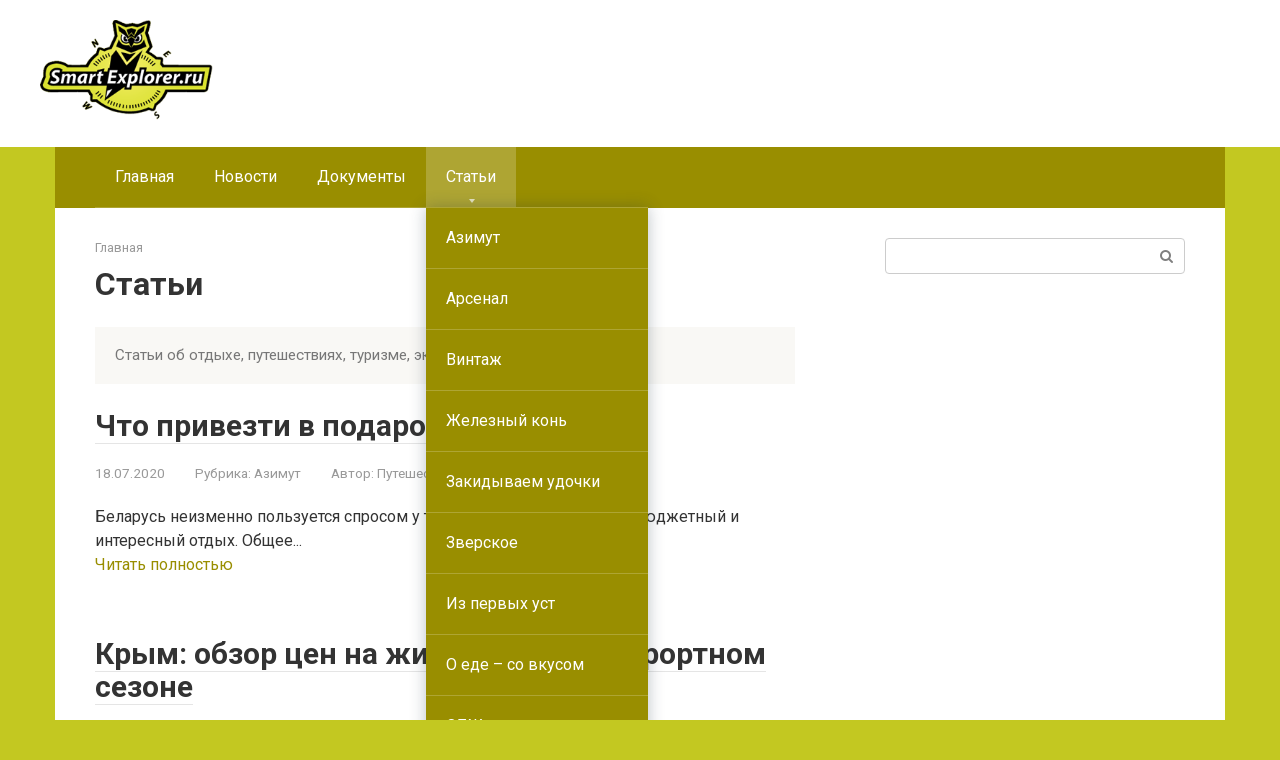

--- FILE ---
content_type: text/html; charset=utf-8
request_url: https://smartexplorer.ru/articles/?flt_ff%5BTAGS%5D=%D0%A3%D0%B1%D1%83%D0%B4&set_filter=%D0%A4%D0%B8%D0%BB%D1%8C%D1%82%D1%80&set_filter=Y
body_size: 9245
content:
<!DOCTYPE html>
<html lang="ru-RU">
<head>
  <meta charset="UTF-8">
  <meta name="description" content="Отправляясь в Минск, следует заранее подумать, с какими сувенирами следует вернуться из поездки">
  <meta name="viewport" content="width=device-width, initial-scale=1">
  <title>Архивы Статьи - Клуб ярких впечатлений</title>
  <link rel="canonical" href="/articles/">
  <link rel="next" href="/articles/page/2/">
  <meta property="og:locale" content="ru_RU">
  <meta property="og:type" content="object">
  <meta property="og:title" content="Архивы Статьи - Клуб ярких впечатлений">
  <meta property="og:description" content="Статьи об отдыхе, путешествиях, туризме, экстриме, охоте и рыбалке">
  <meta property="og:url" content="https://smartexplorer.ru/articles/">
  <meta property="og:site_name" content="Клуб ярких впечатлений">
  <meta name="twitter:card" content="summary_large_image">
  <meta name="twitter:description" content="Статьи об отдыхе, путешествиях, туризме, экстриме, охоте и рыбалке">
  <meta name="twitter:title" content="Архивы Статьи - Клуб ярких впечатлений">
  <script type='application/ld+json' class='yoast-schema-graph yoast-schema-graph--main'>
  {"@context":"https://schema.org","@graph":[{"@type":["Person","Organization"],"@id":"https://smartexplorer.ru/#/schema/person/50bfab4615dfe5510d03d39f4c89e921","name":"\u041f\u0443\u0442\u0435\u0448\u0435\u0441\u0442\u0432\u0435\u043d\u043d\u0438\u043a","logo":{"@id":"https://smartexplorer.ru/#personlogo"},"sameAs":[]},{"@type":"WebSite","@id":"https://smartexplorer.ru/#website","url":"https://smartexplorer.ru/","name":"\u041a\u043b\u0443\u0431 \u044f\u0440\u043a\u0438\u0445 \u0432\u043f\u0435\u0447\u0430\u0442\u043b\u0435\u043d\u0438\u0439","publisher":{"@id":"https://smartexplorer.ru/#/schema/person/50bfab4615dfe5510d03d39f4c89e921"},"potentialAction":{"@type":"SearchAction","target":"https://smartexplorer.ru/?s={search_term_string}","query-input":"required name=search_term_string"}},{"@type":"CollectionPage","@id":"https://smartexplorer.ru/articles/#webpage","url":"https://smartexplorer.ru/articles/","inLanguage":"ru-RU","name":"\u0410\u0440\u0445\u0438\u0432\u044b \u0421\u0442\u0430\u0442\u044c\u0438 - \u041a\u043b\u0443\u0431 \u044f\u0440\u043a\u0438\u0445 \u0432\u043f\u0435\u0447\u0430\u0442\u043b\u0435\u043d\u0438\u0439","isPartOf":{"@id":"https://smartexplorer.ru/#website"},"breadcrumb":{"@id":"https://smartexplorer.ru/articles/#breadcrumb"}},{"@type":"BreadcrumbList","@id":"https://smartexplorer.ru/articles/#breadcrumb","itemListElement":[{"@type":"ListItem","position":1,"item":{"@type":"WebPage","@id":"https://smartexplorer.ru/","url":"https://smartexplorer.ru/","name":"\u0413\u043b\u0430\u0432\u043d\u0430\u044f"}},{"@type":"ListItem","position":2,"item":{"@type":"WebPage","@id":"https://smartexplorer.ru/articles/","url":"https://smartexplorer.ru/articles/","name":"\u0421\u0442\u0430\u0442\u044c\u0438"}}]}]}
  </script>
  <link rel='dns-prefetch' href='//fonts.googleapis.com'>
  <link rel='dns-prefetch' href='//s.w.org'>
  <script type="text/javascript">
                        window._wpemojiSettings = {"baseUrl":"https:\/\/s.w.org\/images\/core\/emoji\/12.0.0-1\/72x72\/","ext":".png","svgUrl":"https:\/\/s.w.org\/images\/core\/emoji\/12.0.0-1\/svg\/","svgExt":".svg","source":{"concatemoji":"https:\/\/smartexplorer.ru\/wp-includes\/js\/wp-emoji-release.min.js"}};
                        !function(e,a,t){var n,r,o,i=a.createElement("canvas"),p=i.getContext&&i.getContext("2d");function s(e,t){var a=String.fromCharCode;p.clearRect(0,0,i.width,i.height),p.fillText(a.apply(this,e),0,0);e=i.toDataURL();return p.clearRect(0,0,i.width,i.height),p.fillText(a.apply(this,t),0,0),e===i.toDataURL()}function c(e){var t=a.createElement("script");t.src=e,t.defer=t.type="text/javascript",a.getElementsByTagName("head")[0].appendChild(t)}for(o=Array("flag","emoji"),t.supports={everything:!0,everythingExceptFlag:!0},r=0;r<o.length;r++)t.supports[o[r]]=function(e){if(!p||!p.fillText)return!1;switch(p.textBaseline="top",p.font="600 32px Arial",e){case"flag":return s([127987,65039,8205,9895,65039],[127987,65039,8203,9895,65039])?!1:!s([55356,56826,55356,56819],[55356,56826,8203,55356,56819])&&!s([55356,57332,56128,56423,56128,56418,56128,56421,56128,56430,56128,56423,56128,56447],[55356,57332,8203,56128,56423,8203,56128,56418,8203,56128,56421,8203,56128,56430,8203,56128,56423,8203,56128,56447]);case"emoji":return!s([55357,56424,55356,57342,8205,55358,56605,8205,55357,56424,55356,57340],[55357,56424,55356,57342,8203,55358,56605,8203,55357,56424,55356,57340])}return!1}(o[r]),t.supports.everything=t.supports.everything&&t.supports[o[r]],"flag"!==o[r]&&(t.supports.everythingExceptFlag=t.supports.everythingExceptFlag&&t.supports[o[r]]);t.supports.everythingExceptFlag=t.supports.everythingExceptFlag&&!t.supports.flag,t.DOMReady=!1,t.readyCallback=function(){t.DOMReady=!0},t.supports.everything||(n=function(){t.readyCallback()},a.addEventListener?(a.addEventListener("DOMContentLoaded",n,!1),e.addEventListener("load",n,!1)):(e.attachEvent("onload",n),a.attachEvent("onreadystatechange",function(){"complete"===a.readyState&&t.readyCallback()})),(n=t.source||{}).concatemoji?c(n.concatemoji):n.wpemoji&&n.twemoji&&(c(n.twemoji),c(n.wpemoji)))}(window,document,window._wpemojiSettings);
  </script>
  <style type="text/css">
  img.wp-smiley,
  img.emoji {
        display: inline !important;
        border: none !important;
        box-shadow: none !important;
        height: 1em !important;
        width: 1em !important;
        margin: 0 .07em !important;
        vertical-align: -0.1em !important;
        background: none !important;
        padding: 0 !important;
  }
  </style>
  <link rel='stylesheet' id='wp-block-library-css' href='/wp-includes/css/dist/block-library/style.min.css' type='text/css' media='all'>
  <link rel='stylesheet' id='spu-public-css-css' href='/wp-content/plugins/popups/public/assets/css/public.css' type='text/css' media='all'>
  <link crossorigin="anonymous" rel='stylesheet' id='google-fonts-css' href='https://fonts.googleapis.com/css?family=Roboto%3A400%2C400i%2C700&#038;subset=cyrillic&#038;ver=5.3.15' type='text/css' media='all'>
  <link rel='stylesheet' id='root-style-css' href='/wp-content/themes/root/css/style.min.css' type='text/css' media='all'>
  <script type='text/javascript' src='/wp-includes/js/jquery/jquery.js?ver=1.12.4-wp'></script>
  <script type='text/javascript' src='/wp-includes/js/jquery/jquery-migrate.min.js'></script>
  <link rel='https://api.w.org/' href='/wp-json/'>
  <style type="text/css" media="screen">
        .g { margin:0px; padding:0px; overflow:hidden; line-height:1; zoom:1; }
        .g img { height:auto; }
        .g-col { position:relative; float:left; }
        .g-col:first-child { margin-left: 0; }
        .g-col:last-child { margin-right: 0; }
        @media only screen and (max-width: 480px) {
                .g-col, .g-dyn, .g-single { width:100%; margin-left:0; margin-right:0; }
        }
  </style>
  <style>
  @media (min-width: 768px) {.site-header { background-repeat: repeat; }}@media (min-width: 768px) {.site-header { background-position: center center; }}.page-separator, .pagination .current, .pagination a.page-numbers:hover, .entry-content ul li:before, .btn, .comment-respond .form-submit input, .mob-hamburger span, .page-links__item { background-color: #c3c821;}.spoiler-box, .entry-content ol li:before, .mob-hamburger, .inp:focus, .search-form__text:focus, .entry-content blockquote { border-color: #c3c821;}.entry-content blockquote:before, .spoiler-box__title:after { color: #c3c821;}a, .spanlink, .comment-reply-link, .pseudo-link, .root-pseudo-link { color: #998e00;}a:hover, a:focus, a:active, .spanlink:hover, .comment-reply-link:hover, .pseudo-link:hover { color: #e66212;}body { color: #333333;}.site-title, .site-title a { color: #5a80b1;}.main-navigation, .footer-navigation, .main-navigation ul li .sub-menu, .footer-navigation ul li .sub-menu { background-color: #998e00;}.main-navigation ul li a, .main-navigation ul li .removed-link, .footer-navigation ul li a, .footer-navigation ul li .removed-link { color: #ffffff;}body { font-family: "Roboto", Arial, "Helvetica Neue", Helvetica, Arial, sans-serif; }.entry-content h1, .entry-content h2, .entry-content h3, .entry-content h4, .entry-content h5, .entry-content h6, .entry-image__title h1, .entry-title { font-family: "Roboto", Arial, "Helvetica Neue", Helvetica, Arial, sans-serif; }@media (min-width: 576px) { body { font-size: 16px;} }@media (min-width: 576px) { body { line-height: 1.5;} }.scrolltop { background-color: #cccccc;}.scrolltop:after { color: #ffffff;}.scrolltop { width: 50px;}.scrolltop { height: 50px;}.scrolltop:after { content: "\f102"; }@media (max-width: 767px) { .scrolltop { display: none !important;} }
  </style>
  <style type="text/css" id="custom-background-css">
  body.custom-background { background-color: #c3c821; }
  </style>
  <script type="text/javascript">
  jQuery(document).ready(function(){
  if(jQuery.fn.gslider) {
  }
  });
  </script>
  <link rel="icon" type="image/png" href="/favicon.ico">
<!-- Yandex.Metrika counter -->
<script type="text/javascript" >
   (function(m,e,t,r,i,k,a){m[i]=m[i]||function(){(m[i].a=m[i].a||[]).push(arguments)};
   m[i].l=1*new Date();
   for (var j = 0; j < document.scripts.length; j++) {if (document.scripts[j].src === r) { return; }}
   k=e.createElement(t),a=e.getElementsByTagName(t)[0],k.async=1,k.src=r,a.parentNode.insertBefore(k,a)})
   (window, document, "script", "https://mc.yandex.ru/metrika/tag.js", "ym");

   ym(96057019, "init", {
        clickmap:true,
        trackLinks:true,
        accurateTrackBounce:true,
        webvisor:true
   });
</script>
<noscript><div><img src="https://mc.yandex.ru/watch/96057019" style="position:absolute; left:-9999px;" alt="" /></div></noscript>
<!-- /Yandex.Metrika counter --></head>
<body class="archive category category-articles category-1 custom-background">
  <div id="page" class="site">
    <a class="skip-link screen-reader-text" href="#main">Перейти к контенту</a>
    <header id="masthead" class="site-header" itemscope itemtype="http://schema.org/WPHeader">
      <div class="site-header-inner">
        <div class="site-branding">
          <div class="site-logotype">
            <a href="/"><img src="/wp-content/uploads/2018/07/SE-logo-yellow.png" alt="Клуб ярких впечатлений"></a>
          </div>
        </div>
        <div class="top-menu"></div>
        <div style="padding-top:10px;padding-right:80px">
          <div class="g g-1">
            <div class="g-single a-4">
              <ins class="adsbygoogle" style="display:block" data-ad-client="ca-pub-2699526185949821" data-ad-slot="6607981391" data-ad-format="auto" data-full-width-responsive="true"></ins> 
              <script>


              (adsbygoogle = window.adsbygoogle || []).push({});
              </script>
            </div>
          </div>
        </div>
        <div class="mob-hamburger">
          <span></span>
        </div>
      </div>
    </header>
    <nav id="site-navigation" class="main-navigation container">
      <div class="main-navigation-inner">
        <div class="menu-%d0%b2%d0%b5%d1%80%d1%85%d0%bd%d0%b5%d0%b5-%d0%bc%d0%b5%d0%bd%d1%8e-container">
          <ul id="header_menu" class="menu">
            <li id="menu-item-8" class="menu-item menu-item-type-custom menu-item-object-custom menu-item-home menu-item-8">
              <a href="/">Главная</a>
            </li>
            <li id="menu-item-2131" class="menu-item menu-item-type-taxonomy menu-item-object-category menu-item-2131">
              <a href="/news/">Новости</a>
            </li>
            <li id="menu-item-2135" class="menu-item menu-item-type-taxonomy menu-item-object-category menu-item-2135">
              <a href="/articles/documents/">Документы</a>
            </li>
            <li id="menu-item-7" class="menu-item menu-item-type-taxonomy menu-item-object-category current-menu-item menu-item-has-children menu-item-7">
              <span class="removed-link">Статьи</span>
              <ul class="sub-menu">
                <li id="menu-item-2132" class="menu-item menu-item-type-taxonomy menu-item-object-category menu-item-2132">
                  <a href="/articles/azimut/">Азимут</a>
                </li>
                <li id="menu-item-2133" class="menu-item menu-item-type-taxonomy menu-item-object-category menu-item-2133">
                  <a href="/articles/arm/">Арсенал</a>
                </li>
                <li id="menu-item-2134" class="menu-item menu-item-type-taxonomy menu-item-object-category menu-item-2134">
                  <a href="/articles/vintage/">Винтаж</a>
                </li>
                <li id="menu-item-2136" class="menu-item menu-item-type-taxonomy menu-item-object-category menu-item-2136">
                  <a href="/articles/cars/">Железный конь</a>
                </li>
                <li id="menu-item-2137" class="menu-item menu-item-type-taxonomy menu-item-object-category menu-item-2137">
                  <a href="/articles/zakidyvaem-udochki/">Закидываем удочки</a>
                </li>
                <li id="menu-item-2138" class="menu-item menu-item-type-taxonomy menu-item-object-category menu-item-2138">
                  <a href="/articles/zverskoe/">Зверское</a>
                </li>
                <li id="menu-item-2139" class="menu-item menu-item-type-taxonomy menu-item-object-category menu-item-2139">
                  <a href="/articles/story/">Из первых уст</a>
                </li>
                <li id="menu-item-2140" class="menu-item menu-item-type-taxonomy menu-item-object-category menu-item-2140">
                  <a href="/articles/food/">О еде – со вкусом</a>
                </li>
                <li id="menu-item-2141" class="menu-item menu-item-type-taxonomy menu-item-object-category menu-item-2141">
                  <a href="/articles/obzh/">ОБЖ</a>
                </li>
                <li id="menu-item-2142" class="menu-item menu-item-type-taxonomy menu-item-object-category menu-item-2142">
                  <a href="/articles/children/">Отдых с детьми</a>
                </li>
                <li id="menu-item-2143" class="menu-item menu-item-type-taxonomy menu-item-object-category menu-item-2143">
                  <a href="/articles/hunting/">Охота</a>
                </li>
                <li id="menu-item-2144" class="menu-item menu-item-type-taxonomy menu-item-object-category menu-item-2144">
                  <a href="/articles/pmzh/">ПМЖ</a>
                </li>
                <li id="menu-item-2145" class="menu-item menu-item-type-taxonomy menu-item-object-category menu-item-2145">
                  <a href="/articles/v-senegale/">Секретные материалы</a>
                </li>
                <li id="menu-item-2146" class="menu-item menu-item-type-taxonomy menu-item-object-category menu-item-2146">
                  <a href="/articles/extrim/">Экстрим</a>
                </li>
                <li id="menu-item-2147" class="menu-item menu-item-type-taxonomy menu-item-object-category menu-item-2147">
                  <a href="/articles/effekt-neo/">Эффект неожиданности</a>
                </li>
              </ul>
            </li>
          </ul>
        </div>
      </div>
    </nav>
    <div id="content" class="site-content container">
      <div id="primary" class="content-area">
        <main id="main" class="site-main" role="main">
          <div class="breadcrumb" id="breadcrumbs">
            <span><span><a href="/">Главная</a></span></span>
          </div>
          <header class="page-header">
            <h1 class="page-title">Статьи</h1>
            <div class="taxonomy-description">
              <p>Статьи об отдыхе, путешествиях, туризме, экстриме, охоте и рыбалке</p>
            </div>
          </header>
          <div class="posts-container">
            <article id="post-2180" class="post-box post-2180 post type-post status-publish format-standard hentry category-azimut" itemscope itemtype="http://schema.org/BlogPosting">
              <div class="g g-3">
                <div class="g-single a-10">
                  <div id="yandex_rtb_R-A-290842-1"></div>
                </div>
              </div>
              <header class="entry-header">
                <div class="entry-title" itemprop="name">
                  <a href="/chto-privezti-v-podarok-iz-minska/" rel="bookmark" itemprop="url"><span itemprop="headline">Что привезти в подарок из Минска?</span></a>
                </div>
                <div class="entry-meta">
                  <span class="entry-date"><time itemprop="datePublished" datetime="2020-07-18">18.07.2020</time></span><span class="entry-category"><span class="hidden-xs">Рубрика:</span> <a href="/articles/azimut/" itemprop="articleSection">Азимут</a></span><span class="entry-author"><span class="hidden-xs">Автор:</span> <span itemprop="author">Путешественник</span></span> <span class="entry-meta__info"></span>
                </div>
              </header>
              <div class="post-box__content" itemprop="articleBody">
                Беларусь неизменно пользуется спросом у туристов, предпочитающих бюджетный и интересный отдых. Общее...
              </div>
              <footer class="post-box__footer">
                <a href="/chto-privezti-v-podarok-iz-minska/" class="entry-footer__more">Читать полностью</a>
              </footer>
              <meta itemscope itemprop="mainEntityOfPage" itemtype="https://schema.org/WebPage" itemid="https://smartexplorer.ru/chto-privezti-v-podarok-iz-minska/">
              <meta itemprop="dateModified" content="2020-07-18">
            </article>
            <article id="post-13" class="post-box post-13 post type-post status-publish format-standard hentry category-azimut" itemscope itemtype="http://schema.org/BlogPosting">
              <div class="g g-3">
                <div class="g-single a-10">
                  <div id="yandex_rtb_R-A-290842-1"></div>
                </div>
              </div>
              <header class="entry-header">
                <div class="entry-title" itemprop="name">
                  <a href="/articles/azimut/krym-obzor-tsen-na-zhile-v-novom-kurortnom-sezone/" rel="bookmark" itemprop="url"><span itemprop="headline">Крым: обзор цен на жилье в новом курортном сезоне</span></a>
                </div>
                <div class="entry-meta">
                  <span class="entry-date"><time itemprop="datePublished" datetime="2018-08-19">19.08.2018</time></span><span class="entry-category"><span class="hidden-xs">Рубрика:</span> <a href="/articles/azimut/" itemprop="articleSection">Азимут</a></span><span class="entry-author"><span class="hidden-xs">Автор:</span> <span itemprop="author">Путешественник</span></span> <span class="entry-meta__info"></span>
                </div>
              </header>
              <div class="post-box__content" itemprop="articleBody">
                Еще до начала курортного сезона перед каждым встает вопрос: куда поехать, чтобы забыть о повседневных...
              </div>
              <footer class="post-box__footer">
                <a href="/articles/azimut/krym-obzor-tsen-na-zhile-v-novom-kurortnom-sezone/" class="entry-footer__more">Читать полностью</a>
              </footer>
              <meta itemscope itemprop="mainEntityOfPage" itemtype="https://schema.org/WebPage" itemid="https://smartexplorer.ru/articles/azimut/krym-obzor-tsen-na-zhile-v-novom-kurortnom-sezone/">
              <meta itemprop="dateModified" content="2018-11-05">
            </article>
            <article id="post-14" class="post-box post-14 post type-post status-publish format-standard hentry category-azimut" itemscope itemtype="http://schema.org/BlogPosting">
              <div class="g g-3">
                <div class="g-single a-10">
                  <div id="yandex_rtb_R-A-290842-1"></div>
                </div>
              </div>
              <header class="entry-header">
                <div class="entry-title" itemprop="name">
                  <a href="/articles/azimut/gretsiya-rost-tsen-na-oteli-v-iyule-do-59/" rel="bookmark" itemprop="url"><span itemprop="headline">Греция: Рост цен на отели в июле &#8212; до 59%</span></a>
                </div>
                <div class="entry-meta">
                  <span class="entry-date"><time itemprop="datePublished" datetime="2018-08-19">19.08.2018</time></span><span class="entry-category"><span class="hidden-xs">Рубрика:</span> <a href="/articles/azimut/" itemprop="articleSection">Азимут</a></span><span class="entry-author"><span class="hidden-xs">Автор:</span> <span itemprop="author">Путешественник</span></span> <span class="entry-meta__info"></span>
                </div>
              </header>
              <div class="post-box__content" itemprop="articleBody">
                Июль и август – лучшее время для посещения прекрасных греческих островов. Страна, основу экономики которой...
              </div>
              <footer class="post-box__footer">
                <a href="/articles/azimut/gretsiya-rost-tsen-na-oteli-v-iyule-do-59/" class="entry-footer__more">Читать полностью</a>
              </footer>
              <meta itemscope itemprop="mainEntityOfPage" itemtype="https://schema.org/WebPage" itemid="https://smartexplorer.ru/articles/azimut/gretsiya-rost-tsen-na-oteli-v-iyule-do-59/">
              <meta itemprop="dateModified" content="2018-08-19">
            </article>
            <article id="post-15" class="post-box post-15 post type-post status-publish format-standard hentry category-azimut" itemscope itemtype="http://schema.org/BlogPosting">
              <div class="g g-3">
                <div class="g-single a-10">
                  <div id="yandex_rtb_R-A-290842-1"></div>
                </div>
              </div>
              <header class="entry-header">
                <div class="entry-title" itemprop="name">
                  <a href="/articles/azimut/krym-stal-slishkom-dorogim-dlya-ukraintsev-kak-vprochem-i-dlya-rossiyan/" rel="bookmark" itemprop="url"><span itemprop="headline">Крым стал слишком дорогим для украинцев, как, впрочем, и для россиян</span></a>
                </div>
                <div class="entry-meta">
                  <span class="entry-date"><time itemprop="datePublished" datetime="2018-08-19">19.08.2018</time></span><span class="entry-category"><span class="hidden-xs">Рубрика:</span> <a href="/articles/azimut/" itemprop="articleSection">Азимут</a></span><span class="entry-author"><span class="hidden-xs">Автор:</span> <span itemprop="author">Путешественник</span></span> <span class="entry-meta__info"></span>
                </div>
              </header>
              <div class="post-box__content" itemprop="articleBody">
                Летний сезон начался совсем недавно, а власти Крыма уже рапортуют о рекордах. На днях в Симферополе...
              </div>
              <footer class="post-box__footer">
                <a href="/articles/azimut/krym-stal-slishkom-dorogim-dlya-ukraintsev-kak-vprochem-i-dlya-rossiyan/" class="entry-footer__more">Читать полностью</a>
              </footer>
              <meta itemscope itemprop="mainEntityOfPage" itemtype="https://schema.org/WebPage" itemid="https://smartexplorer.ru/articles/azimut/krym-stal-slishkom-dorogim-dlya-ukraintsev-kak-vprochem-i-dlya-rossiyan/">
              <meta itemprop="dateModified" content="2018-08-19">
            </article>
            <article id="post-16" class="post-box post-16 post type-post status-publish format-standard hentry category-azimut" itemscope itemtype="http://schema.org/BlogPosting">
              <div class="g g-3">
                <div class="g-single a-10">
                  <div id="yandex_rtb_R-A-290842-1"></div>
                </div>
              </div>
              <header class="entry-header">
                <div class="entry-title" itemprop="name">
                  <a href="/articles/azimut/tayny-i-legendy-astrakhanskogo-kremlya/" rel="bookmark" itemprop="url"><span itemprop="headline">Тайны и легенды Астраханского Кремля</span></a>
                </div>
                <div class="entry-meta">
                  <span class="entry-date"><time itemprop="datePublished" datetime="2018-08-19">19.08.2018</time></span><span class="entry-category"><span class="hidden-xs">Рубрика:</span> <a href="/articles/azimut/" itemprop="articleSection">Азимут</a></span><span class="entry-author"><span class="hidden-xs">Автор:</span> <span itemprop="author">Путешественник</span></span> <span class="entry-meta__info"></span>
                </div>
              </header>
              <div class="post-box__content" itemprop="articleBody">
                Не каждое место, даже обладающее богатой историей, обрастает легендами и преданиями. Ведь таинственные...
              </div>
              <footer class="post-box__footer">
                <a href="/articles/azimut/tayny-i-legendy-astrakhanskogo-kremlya/" class="entry-footer__more">Читать полностью</a>
              </footer>
              <meta itemscope itemprop="mainEntityOfPage" itemtype="https://schema.org/WebPage" itemid="https://smartexplorer.ru/articles/azimut/tayny-i-legendy-astrakhanskogo-kremlya/">
              <meta itemprop="dateModified" content="2018-08-19">
            </article>
            <article id="post-17" class="post-box post-17 post type-post status-publish format-standard hentry category-azimut" itemscope itemtype="http://schema.org/BlogPosting">
              <div class="g g-3">
                <div class="g-single a-10">
                  <div id="yandex_rtb_R-A-290842-1"></div>
                </div>
              </div>
              <header class="entry-header">
                <div class="entry-title" itemprop="name">
                  <a href="/articles/azimut/zhiteli-i-gosti-sochi-ostalis-bez-plyazhey/" rel="bookmark" itemprop="url"><span itemprop="headline">Жители и гости Сочи остались без пляжей</span></a>
                </div>
                <div class="entry-meta">
                  <span class="entry-date"><time itemprop="datePublished" datetime="2018-08-19">19.08.2018</time></span><span class="entry-category"><span class="hidden-xs">Рубрика:</span> <a href="/articles/azimut/" itemprop="articleSection">Азимут</a></span><span class="entry-author"><span class="hidden-xs">Автор:</span> <span itemprop="author">Путешественник</span></span> <span class="entry-meta__info"></span>
                </div>
              </header>
              <div class="post-box__content" itemprop="articleBody">
                Перед началом активного пляжного сезона пляжи Сочи начинают напоминать стройку. Территорию огораживают...
              </div>
              <footer class="post-box__footer">
                <a href="/articles/azimut/zhiteli-i-gosti-sochi-ostalis-bez-plyazhey/" class="entry-footer__more">Читать полностью</a>
              </footer>
              <meta itemscope itemprop="mainEntityOfPage" itemtype="https://schema.org/WebPage" itemid="https://smartexplorer.ru/articles/azimut/zhiteli-i-gosti-sochi-ostalis-bez-plyazhey/">
              <meta itemprop="dateModified" content="2018-08-19">
            </article>
            <article id="post-18" class="post-box post-18 post type-post status-publish format-standard hentry category-azimut" itemscope itemtype="http://schema.org/BlogPosting">
              <div class="g g-3">
                <div class="g-single a-10">
                  <div id="yandex_rtb_R-A-290842-1"></div>
                </div>
              </div>
              <header class="entry-header">
                <div class="entry-title" itemprop="name">
                  <a href="/articles/azimut/6-mest-v-moskve-kotorye-nado-uspet-posetit-etim-letom/" rel="bookmark" itemprop="url"><span itemprop="headline">6 мест в Москве, которые надо успеть посетить этим летом</span></a>
                </div>
                <div class="entry-meta">
                  <span class="entry-date"><time itemprop="datePublished" datetime="2018-08-19">19.08.2018</time></span><span class="entry-category"><span class="hidden-xs">Рубрика:</span> <a href="/articles/azimut/" itemprop="articleSection">Азимут</a></span><span class="entry-author"><span class="hidden-xs">Автор:</span> <span itemprop="author">Путешественник</span></span> <span class="entry-meta__info"></span>
                </div>
              </header>
              <div class="post-box__content" itemprop="articleBody">
                Практически половина лета уже позади, а вы еще не сделали ничего эпического? Или наоборот, все, что мог,...
              </div>
              <footer class="post-box__footer">
                <a href="/articles/azimut/6-mest-v-moskve-kotorye-nado-uspet-posetit-etim-letom/" class="entry-footer__more">Читать полностью</a>
              </footer>
              <meta itemscope itemprop="mainEntityOfPage" itemtype="https://schema.org/WebPage" itemid="https://smartexplorer.ru/articles/azimut/6-mest-v-moskve-kotorye-nado-uspet-posetit-etim-letom/">
              <meta itemprop="dateModified" content="2018-08-19">
            </article>
            <article id="post-19" class="post-box post-19 post type-post status-publish format-standard hentry category-azimut" itemscope itemtype="http://schema.org/BlogPosting">
              <div class="g g-3">
                <div class="g-single a-10">
                  <div id="yandex_rtb_R-A-290842-1"></div>
                </div>
              </div>
              <header class="entry-header">
                <div class="entry-title" itemprop="name">
                  <a href="/articles/azimut/krasnodarskiy-kray-zhile-v-kurortnyy-sezon-2013-ne-poraduet-ni-tsenami-ni-komfortom/" rel="bookmark" itemprop="url"><span itemprop="headline">Краснодарский край: Жилье в курортный сезон-2013 не порадует – ни ценами, ни комфортом</span></a>
                </div>
                <div class="entry-meta">
                  <span class="entry-date"><time itemprop="datePublished" datetime="2018-08-19">19.08.2018</time></span><span class="entry-category"><span class="hidden-xs">Рубрика:</span> <a href="/articles/azimut/" itemprop="articleSection">Азимут</a></span><span class="entry-author"><span class="hidden-xs">Автор:</span> <span itemprop="author">Путешественник</span></span> <span class="entry-meta__info"></span>
                </div>
              </header>
              <div class="post-box__content" itemprop="articleBody">
                Россияне, отдавшие этим летом предпочтение отдыху на родном Черном море, скорее всего, потратят на...
              </div>
              <footer class="post-box__footer">
                <a href="/articles/azimut/krasnodarskiy-kray-zhile-v-kurortnyy-sezon-2013-ne-poraduet-ni-tsenami-ni-komfortom/" class="entry-footer__more">Читать полностью</a>
              </footer>
              <meta itemscope itemprop="mainEntityOfPage" itemtype="https://schema.org/WebPage" itemid="https://smartexplorer.ru/articles/azimut/krasnodarskiy-kray-zhile-v-kurortnyy-sezon-2013-ne-poraduet-ni-tsenami-ni-komfortom/">
              <meta itemprop="dateModified" content="2018-08-19">
            </article>
            <article id="post-20" class="post-box post-20 post type-post status-publish format-standard hentry category-azimut" itemscope itemtype="http://schema.org/BlogPosting">
              <div class="g g-3">
                <div class="g-single a-10">
                  <div id="yandex_rtb_R-A-290842-1"></div>
                </div>
              </div>
              <header class="entry-header">
                <div class="entry-title" itemprop="name">
                  <a href="/articles/azimut/sostavlen-spisok-zamkov-i-tserkvey-tamplierov-na-pireneyakh/" rel="bookmark" itemprop="url"><span itemprop="headline">Составлен список замков и церквей тамплиеров на Пиренеях</span></a>
                </div>
                <div class="entry-meta">
                  <span class="entry-date"><time itemprop="datePublished" datetime="2018-08-19">19.08.2018</time></span><span class="entry-category"><span class="hidden-xs">Рубрика:</span> <a href="/articles/azimut/" itemprop="articleSection">Азимут</a></span><span class="entry-author"><span class="hidden-xs">Автор:</span> <span itemprop="author">Путешественник</span></span> <span class="entry-meta__info"></span>
                </div>
              </header>
              <div class="post-box__content" itemprop="articleBody">
                Список основных замков и церквей тамплиеров, разбросанных по всей территории Пиренейского полуострова,...
              </div>
              <footer class="post-box__footer">
                <a href="/articles/azimut/sostavlen-spisok-zamkov-i-tserkvey-tamplierov-na-pireneyakh/" class="entry-footer__more">Читать полностью</a>
              </footer>
              <meta itemscope itemprop="mainEntityOfPage" itemtype="https://schema.org/WebPage" itemid="https://smartexplorer.ru/articles/azimut/sostavlen-spisok-zamkov-i-tserkvey-tamplierov-na-pireneyakh/">
              <meta itemprop="dateModified" content="2018-08-19">
            </article>
            <article id="post-21" class="post-box post-21 post type-post status-publish format-standard hentry category-azimut" itemscope itemtype="http://schema.org/BlogPosting">
              <div class="g g-3">
                <div class="g-single a-10">
                  <div id="yandex_rtb_R-A-290842-1"></div>
                </div>
              </div>
              <header class="entry-header">
                <div class="entry-title" itemprop="name">
                  <a href="/articles/azimut/kurorty-chekhii/" rel="bookmark" itemprop="url"><span itemprop="headline">Курорты Чехии</span></a>
                </div>
                <div class="entry-meta">
                  <span class="entry-date"><time itemprop="datePublished" datetime="2018-08-19">19.08.2018</time></span><span class="entry-category"><span class="hidden-xs">Рубрика:</span> <a href="/articles/azimut/" itemprop="articleSection">Азимут</a></span><span class="entry-author"><span class="hidden-xs">Автор:</span> <span itemprop="author">Путешественник</span></span> <span class="entry-meta__info"></span>
                </div>
              </header>
              <div class="post-box__content" itemprop="articleBody">
                Чехия входит в пятёрку самых посещаемых стран Европы. И не только архитектурные достопримечательности и...
              </div>
              <footer class="post-box__footer">
                <a href="/articles/azimut/kurorty-chekhii/" class="entry-footer__more">Читать полностью</a>
              </footer>
              <meta itemscope itemprop="mainEntityOfPage" itemtype="https://schema.org/WebPage" itemid="https://smartexplorer.ru/articles/azimut/kurorty-chekhii/">
              <meta itemprop="dateModified" content="2018-08-19">
            </article>
          </div>
          <nav class="navigation pagination" role="navigation">
            <div class="screen-reader-text">
              Навигация по записям
            </div>
            <div class="nav-links">
              <span aria-current="page" class="page-numbers current">1</span> <a class="page-numbers" href="/articles/page/2/">2</a> <a class="next page-numbers" href="/articles/page/2/">Далее</a>
            </div>
          </nav>
        </main>
      </div>
      <aside id="secondary" class="widget-area" itemscope itemtype="http://schema.org/WPSideBar">
        <div id="search-2" class="widget widget_search">
          <form role="search" method="get" id="searchform" action="https://smartexplorer.ru/" class="search-form" name="searchform">
            <label class="screen-reader-text" for="s">Поиск:</label> <input type="text" value="" name="s" id="s" class="search-form__text"> <button type="submit" id="searchsubmit" class="search-form__submit"></button>
          </form>
        </div>
        <div id="text-2" class="widget widget_text">
          <div class="textwidget">
            <div class="g g-5">
              <div class="g-single a-8">
                <ins class="adsbygoogle" style="display:inline-block;width:300px;height:600px" data-ad-client="ca-pub-2699526185949821" data-ad-slot="1012946693"></ins> 
                <script>


                (adsbygoogle = window.adsbygoogle || []).push({});
                </script>
              </div>
            </div>
          </div>
        </div>
        <div id="recent-posts-2" class="widget widget_recent_entries">
          <div class="widget-header">
            Свежие записи
          </div>
          <ul>
            <li>
              <a href="/chto-privezti-v-podarok-iz-minska/">Что привезти в подарок из Минска?</a>
            </li>
            <li>
              <a href="/ogranicheniya-na-podvodnuyu-ohotu-v-2020-godu/">Новые правила, вводящие ограничения на подводную охоту в 2020 году</a>
            </li>
            <li>
              <a href="/V-kakih-zonah-podmoskovnyh-lesov-imeyutsya-zony-s-ogranicheniem-ohoty-po-kalibram">В каких зонах подмосковных лесов имеются зоны с ограничением охоты по калибрам</a>
            </li>
            <li>
              <a href="/news/tourist/YUgra-i-KHanty-Mansiysk-namerena-privlekat-turistov-natsionalnoy-kukhney-narodov-khanty-i-mansi/">Югра и Ханты-Мансийск намерена привлекать туристов национальной кухней народов ханты и манси</a>
            </li>
            <li>
              <a href="/news/tourist/Rossiya-V-Moskve-otkrylas-vystavka-prodazha-turisticheskikh-uslug-Kryma-/">Россия: В Москве открылась выставка-продажа туристических услуг Крыма</a>
            </li>
          </ul>
        </div>
        <div id="categories-2" class="widget widget_categories">
          <div class="widget-header">
            Рубрики
          </div>
          <ul>
            <li class="cat-item cat-item-4">
              <a href="/articles/azimut/" title="Статьи об отдыхе, путешествиях, туризме, экстриме, охоте и рыбалке">Азимут</a>
            </li>
            <li class="cat-item cat-item-5">
              <a href="/articles/arm/" title="Статьи об отдыхе, путешествиях, туризме, экстриме,...">Арсенал</a>
            </li>
            <li class="cat-item cat-item-6">
              <a href="/articles/vintage/" title="Статьи об отдыхе, путешествиях, туризме, экстриме,...">Винтаж</a>
            </li>
            <li class="cat-item cat-item-7">
              <a href="/articles/documents/" title="Статьи об отдыхе, путешествиях, туризме, экстриме,...">Документы</a>
            </li>
            <li class="cat-item cat-item-8">
              <a href="/articles/cars/" title="Статьи об отдыхе, путешествиях, туризме, экстриме,...">Железный конь</a>
            </li>
            <li class="cat-item cat-item-9">
              <a href="/articles/zakidyvaem-udochki/" title="Статьи об отдыхе, путешествиях, туризме, экстриме,...">Закидываем удочки</a>
            </li>
            <li class="cat-item cat-item-10">
              <a href="/articles/zverskoe/" title="Статьи об отдыхе, путешествиях, туризме, экстриме,...">Зверское</a>
            </li>
            <li class="cat-item cat-item-11">
              <a href="/articles/story/" title="Статьи об отдыхе, путешествиях, туризме, экстриме,...">Из первых уст</a>
            </li>
            <li class="cat-item cat-item-3">
              <a href="/news/" title="новости об отдыхе, путешествиях, туризме, экстриме, охоте и рыбалке">Новости</a>
            </li>
            <li class="cat-item cat-item-12">
              <a href="/articles/food/" title="Статьи об отдыхе, путешествиях, туризме, экстриме,...">О еде – со вкусом</a>
            </li>
            <li class="cat-item cat-item-13">
              <a href="/articles/obzh/" title="Статьи об отдыхе, путешествиях, туризме, экстриме,...">ОБЖ</a>
            </li>
            <li class="cat-item cat-item-14">
              <a href="/articles/children/" title="Статьи об отдыхе, путешествиях, туризме, экстриме,...">Отдых с детьми</a>
            </li>
            <li class="cat-item cat-item-15">
              <a href="/articles/hunting/" title="Статьи об отдыхе, путешествиях, туризме, экстриме,...">Охота</a>
            </li>
            <li class="cat-item cat-item-16">
              <a href="/articles/pmzh/" title="Статьи об отдыхе, путешествиях, туризме, экстриме,...">ПМЖ</a>
            </li>
            <li class="cat-item cat-item-17">
              <a href="/articles/v-senegale/" title="Статьи об отдыхе, путешествиях, туризме, экстриме,...">Секретные материалы</a>
            </li>
            <li class="cat-item cat-item-18">
              <a href="/articles/extrim/" title="Статьи об отдыхе, путешествиях, туризме, экстриме,...">Экстрим</a>
            </li>
            <li class="cat-item cat-item-19">
              <a href="/articles/effekt-neo/" title="Статьи об отдыхе, путешествиях, туризме, экстриме,...">Эффект неожиданности</a>
            </li>
          </ul>
        </div>
      </aside>
    </div>
    <footer class="site-footer container" itemscope itemtype="http://schema.org/WPFooter">
      <div class="site-footer-inner">
        <button type="button" class="scrolltop js-scrolltop"></button>
        <div class="footer-info">
          © 2023 Клуб ярких впечатлений
        </div>
        <div class="footer-counters"></div>
      </div>
    </footer>
  </div>
  <script type='text/javascript'>
  /* <![CDATA[ */
  var spuvar = {"is_admin":"","disable_style":"","ajax_mode":"","ajax_url":"https:\/\/smartexplorer.ru\/wp-admin\/admin-ajax.php","ajax_mode_url":"https:\/\/smartexplorer.ru\/?spu_action=spu_load","pid":"1","is_front_page":"","is_category":"1","site_url":"https:\/\/smartexplorer.ru","is_archive":"1","is_search":"","is_preview":"","seconds_confirmation_close":"5"};
  var spuvar_social = [];
  /* ]]> */
  </script> 
  <script type='text/javascript' src='/wp-content/plugins/popups/public/assets/js/public.js'></script> 
  <script type='text/javascript' src='/wp-content/themes/root/js/scripts.js'></script> 
  <script type='text/javascript' src='/wp-includes/js/wp-embed.min.js'></script> <noscript>
  <div></div></noscript> 
  <script>


  window.dataLayer = window.dataLayer || [];
  function gtag(){dataLayer.push(arguments);}
  gtag('js', new Date());

  gtag('config', 'UA-104453555-4');
  </script>
</body>
</html>


--- FILE ---
content_type: text/css;charset=UTF-8
request_url: https://smartexplorer.ru/wp-content/themes/root/css/style.min.css
body_size: 17820
content:
/*! normalize.css v4.1.1 | MIT License | github.com/necolas/normalize.css */html{font-family:sans-serif;-ms-text-size-adjust:100%;-webkit-text-size-adjust:100%}body{margin:0}article,aside,details,figcaption,figure,footer,header,main,menu,nav,section,summary{display:block}audio,canvas,progress,video{display:inline-block}audio:not([controls]){display:none;height:0}progress{vertical-align:baseline}template,[hidden]{display:none}a{background-color:transparent;-webkit-text-decoration-skip:objects}a:active,a:hover{outline-width:0}abbr[title]{border-bottom:none;text-decoration:underline;text-decoration:underline dotted}b,strong{font-weight:inherit}b,strong{font-weight:bolder}dfn{font-style:italic}h1{font-size:2em;margin:0.67em 0}mark{background-color:#ff0;color:#000}small{font-size:80%}sub,sup{font-size:75%;line-height:0;position:relative;vertical-align:baseline}sub{bottom:-0.25em}sup{top:-0.5em}img{border-style:none}svg:not(:root){overflow:hidden}code,kbd,pre,samp{font-family:monospace, monospace;font-size:1em}figure{margin:1em 40px}hr{box-sizing:content-box;height:0;overflow:visible}button,input,optgroup,select,textarea{font:inherit;margin:0}optgroup{font-weight:bold}button,input{overflow:visible}button,select{text-transform:none}button,html [type="button"],[type="reset"],[type="submit"]{-webkit-appearance:button}button::-moz-focus-inner,[type="button"]::-moz-focus-inner,[type="reset"]::-moz-focus-inner,[type="submit"]::-moz-focus-inner{border-style:none;padding:0}button:-moz-focusring,[type="button"]:-moz-focusring,[type="reset"]:-moz-focusring,[type="submit"]:-moz-focusring{outline:1px dotted ButtonText}fieldset{border:1px solid #c0c0c0;margin:0 2px;padding:0.35em 0.625em 0.75em}legend{box-sizing:border-box;color:inherit;display:table;max-width:100%;padding:0;white-space:normal}textarea{overflow:auto}[type="checkbox"],[type="radio"]{box-sizing:border-box;padding:0}[type="number"]::-webkit-inner-spin-button,[type="number"]::-webkit-outer-spin-button{height:auto}[type="search"]{-webkit-appearance:textfield;outline-offset:-2px}[type="search"]::-webkit-search-cancel-button,[type="search"]::-webkit-search-decoration{-webkit-appearance:none}::-webkit-input-placeholder{color:inherit;opacity:0.54}::-webkit-file-upload-button{-webkit-appearance:button;font:inherit}/*!
 * Preboot v2
 *
 * Open sourced under MIT license by @mdo.
 * Some variables and mixins from Bootstrap (Apache 2 license).
 *//*!
 *  Font Awesome 4.7.0 by @davegandy - http://fontawesome.io - @fontawesome
 *  License - http://fontawesome.io/license (Font: SIL OFL 1.1, CSS: MIT License)
 */@font-face{font-family:'FontAwesome';src:url("../fonts/fontawesome-webfont.eot");src:url("../fonts/fontawesome-webfont.eot?#iefix&v=4.7.0") format("embedded-opentype"),url("../fonts/fontawesome-webfont.woff2") format("woff2"),url("../fonts/fontawesome-webfont.woff") format("woff"),url("../fonts/fontawesome-webfont.ttf") format("truetype"),url("../fonts/fontawesome-webfont.svg?v=4.7.0#fontawesomeregular") format("svg");font-weight:normal;font-style:normal}.fa{display:inline-block;font:normal normal normal 14px/1 FontAwesome;font-size:inherit;text-rendering:auto;-webkit-font-smoothing:antialiased;-moz-osx-font-smoothing:grayscale}.fa-lg{font-size:1.33333333em;line-height:.75em;vertical-align:-15%}.fa-2x{font-size:2em}.fa-3x{font-size:3em}.fa-4x{font-size:4em}.fa-5x{font-size:5em}.fa-fw{width:1.28571429em;text-align:center}.fa-ul{padding-left:0;margin-left:2.14285714em;list-style-type:none}.fa-ul>li{position:relative}.fa-li{position:absolute;left:-2.14285714em;width:2.14285714em;top:.14285714em;text-align:center}.fa-li.fa-lg{left:-1.85714286em}.fa-border{padding:.2em .25em .15em;border:solid .08em #eee;border-radius:.1em}.fa-pull-left{float:left}.fa-pull-right{float:right}.fa.fa-pull-left{margin-right:.3em}.fa.fa-pull-right{margin-left:.3em}.pull-right{float:right}.pull-left{float:left}.fa.pull-left{margin-right:.3em}.fa.pull-right{margin-left:.3em}.fa-spin{-webkit-animation:fa-spin 2s infinite linear;animation:fa-spin 2s infinite linear}.fa-pulse{-webkit-animation:fa-spin 1s infinite steps(8);animation:fa-spin 1s infinite steps(8)}@-webkit-keyframes fa-spin{0%{-webkit-transform:rotate(0deg);transform:rotate(0deg)}100%{-webkit-transform:rotate(359deg);transform:rotate(359deg)}}@keyframes fa-spin{0%{-webkit-transform:rotate(0deg);transform:rotate(0deg)}100%{-webkit-transform:rotate(359deg);transform:rotate(359deg)}}.fa-rotate-90{-ms-filter:"progid:DXImageTransform.Microsoft.BasicImage(rotation=1)";-webkit-transform:rotate(90deg);-ms-transform:rotate(90deg);transform:rotate(90deg)}.fa-rotate-180{-ms-filter:"progid:DXImageTransform.Microsoft.BasicImage(rotation=2)";-webkit-transform:rotate(180deg);-ms-transform:rotate(180deg);transform:rotate(180deg)}.fa-rotate-270{-ms-filter:"progid:DXImageTransform.Microsoft.BasicImage(rotation=3)";-webkit-transform:rotate(270deg);-ms-transform:rotate(270deg);transform:rotate(270deg)}.fa-flip-horizontal{-ms-filter:"progid:DXImageTransform.Microsoft.BasicImage(rotation=0, mirror=1)";-webkit-transform:scale(-1, 1);-ms-transform:scale(-1, 1);transform:scale(-1, 1)}.fa-flip-vertical{-ms-filter:"progid:DXImageTransform.Microsoft.BasicImage(rotation=2, mirror=1)";-webkit-transform:scale(1, -1);-ms-transform:scale(1, -1);transform:scale(1, -1)}:root .fa-rotate-90,:root .fa-rotate-180,:root .fa-rotate-270,:root .fa-flip-horizontal,:root .fa-flip-vertical{filter:none}.fa-stack{position:relative;display:inline-block;width:2em;height:2em;line-height:2em;vertical-align:middle}.fa-stack-1x,.fa-stack-2x{position:absolute;left:0;width:100%;text-align:center}.fa-stack-1x{line-height:inherit}.fa-stack-2x{font-size:2em}.fa-inverse{color:#fff}.fa-glass:before{content:"\f000"}.fa-music:before{content:"\f001"}.fa-search:before{content:"\f002"}.fa-envelope-o:before{content:"\f003"}.fa-heart:before{content:"\f004"}.fa-star:before{content:"\f005"}.fa-star-o:before{content:"\f006"}.fa-user:before{content:"\f007"}.fa-film:before{content:"\f008"}.fa-th-large:before{content:"\f009"}.fa-th:before{content:"\f00a"}.fa-th-list:before{content:"\f00b"}.fa-check:before{content:"\f00c"}.fa-remove:before,.fa-close:before,.fa-times:before{content:"\f00d"}.fa-search-plus:before{content:"\f00e"}.fa-search-minus:before{content:"\f010"}.fa-power-off:before{content:"\f011"}.fa-signal:before{content:"\f012"}.fa-gear:before,.fa-cog:before{content:"\f013"}.fa-trash-o:before{content:"\f014"}.fa-home:before{content:"\f015"}.fa-file-o:before{content:"\f016"}.fa-clock-o:before{content:"\f017"}.fa-road:before{content:"\f018"}.fa-download:before{content:"\f019"}.fa-arrow-circle-o-down:before{content:"\f01a"}.fa-arrow-circle-o-up:before{content:"\f01b"}.fa-inbox:before{content:"\f01c"}.fa-play-circle-o:before{content:"\f01d"}.fa-rotate-right:before,.fa-repeat:before{content:"\f01e"}.fa-refresh:before{content:"\f021"}.fa-list-alt:before{content:"\f022"}.fa-lock:before{content:"\f023"}.fa-flag:before{content:"\f024"}.fa-headphones:before{content:"\f025"}.fa-volume-off:before{content:"\f026"}.fa-volume-down:before{content:"\f027"}.fa-volume-up:before{content:"\f028"}.fa-qrcode:before{content:"\f029"}.fa-barcode:before{content:"\f02a"}.fa-tag:before{content:"\f02b"}.fa-tags:before{content:"\f02c"}.fa-book:before{content:"\f02d"}.fa-bookmark:before{content:"\f02e"}.fa-print:before{content:"\f02f"}.fa-camera:before{content:"\f030"}.fa-font:before{content:"\f031"}.fa-bold:before{content:"\f032"}.fa-italic:before{content:"\f033"}.fa-text-height:before{content:"\f034"}.fa-text-width:before{content:"\f035"}.fa-align-left:before{content:"\f036"}.fa-align-center:before{content:"\f037"}.fa-align-right:before{content:"\f038"}.fa-align-justify:before{content:"\f039"}.fa-list:before{content:"\f03a"}.fa-dedent:before,.fa-outdent:before{content:"\f03b"}.fa-indent:before{content:"\f03c"}.fa-video-camera:before{content:"\f03d"}.fa-photo:before,.fa-image:before,.fa-picture-o:before{content:"\f03e"}.fa-pencil:before{content:"\f040"}.fa-map-marker:before{content:"\f041"}.fa-adjust:before{content:"\f042"}.fa-tint:before{content:"\f043"}.fa-edit:before,.fa-pencil-square-o:before{content:"\f044"}.fa-share-square-o:before{content:"\f045"}.fa-check-square-o:before{content:"\f046"}.fa-arrows:before{content:"\f047"}.fa-step-backward:before{content:"\f048"}.fa-fast-backward:before{content:"\f049"}.fa-backward:before{content:"\f04a"}.fa-play:before{content:"\f04b"}.fa-pause:before{content:"\f04c"}.fa-stop:before{content:"\f04d"}.fa-forward:before{content:"\f04e"}.fa-fast-forward:before{content:"\f050"}.fa-step-forward:before{content:"\f051"}.fa-eject:before{content:"\f052"}.fa-chevron-left:before{content:"\f053"}.fa-chevron-right:before{content:"\f054"}.fa-plus-circle:before{content:"\f055"}.fa-minus-circle:before{content:"\f056"}.fa-times-circle:before{content:"\f057"}.fa-check-circle:before{content:"\f058"}.fa-question-circle:before{content:"\f059"}.fa-info-circle:before{content:"\f05a"}.fa-crosshairs:before{content:"\f05b"}.fa-times-circle-o:before{content:"\f05c"}.fa-check-circle-o:before{content:"\f05d"}.fa-ban:before{content:"\f05e"}.fa-arrow-left:before{content:"\f060"}.fa-arrow-right:before{content:"\f061"}.fa-arrow-up:before{content:"\f062"}.fa-arrow-down:before{content:"\f063"}.fa-mail-forward:before,.fa-share:before{content:"\f064"}.fa-expand:before{content:"\f065"}.fa-compress:before{content:"\f066"}.fa-plus:before{content:"\f067"}.fa-minus:before{content:"\f068"}.fa-asterisk:before{content:"\f069"}.fa-exclamation-circle:before{content:"\f06a"}.fa-gift:before{content:"\f06b"}.fa-leaf:before{content:"\f06c"}.fa-fire:before{content:"\f06d"}.fa-eye:before{content:"\f06e"}.fa-eye-slash:before{content:"\f070"}.fa-warning:before,.fa-exclamation-triangle:before{content:"\f071"}.fa-plane:before{content:"\f072"}.fa-calendar:before{content:"\f073"}.fa-random:before{content:"\f074"}.fa-comment:before{content:"\f075"}.fa-magnet:before{content:"\f076"}.fa-chevron-up:before{content:"\f077"}.fa-chevron-down:before{content:"\f078"}.fa-retweet:before{content:"\f079"}.fa-shopping-cart:before{content:"\f07a"}.fa-folder:before{content:"\f07b"}.fa-folder-open:before{content:"\f07c"}.fa-arrows-v:before{content:"\f07d"}.fa-arrows-h:before{content:"\f07e"}.fa-bar-chart-o:before,.fa-bar-chart:before{content:"\f080"}.fa-twitter-square:before{content:"\f081"}.fa-facebook-square:before{content:"\f082"}.fa-camera-retro:before{content:"\f083"}.fa-key:before{content:"\f084"}.fa-gears:before,.fa-cogs:before{content:"\f085"}.fa-comments:before{content:"\f086"}.fa-thumbs-o-up:before{content:"\f087"}.fa-thumbs-o-down:before{content:"\f088"}.fa-star-half:before{content:"\f089"}.fa-heart-o:before{content:"\f08a"}.fa-sign-out:before{content:"\f08b"}.fa-linkedin-square:before{content:"\f08c"}.fa-thumb-tack:before{content:"\f08d"}.fa-external-link:before{content:"\f08e"}.fa-sign-in:before{content:"\f090"}.fa-trophy:before{content:"\f091"}.fa-github-square:before{content:"\f092"}.fa-upload:before{content:"\f093"}.fa-lemon-o:before{content:"\f094"}.fa-phone:before{content:"\f095"}.fa-square-o:before{content:"\f096"}.fa-bookmark-o:before{content:"\f097"}.fa-phone-square:before{content:"\f098"}.fa-twitter:before{content:"\f099"}.fa-facebook-f:before,.fa-facebook:before{content:"\f09a"}.fa-github:before{content:"\f09b"}.fa-unlock:before{content:"\f09c"}.fa-credit-card:before{content:"\f09d"}.fa-feed:before,.fa-rss:before{content:"\f09e"}.fa-hdd-o:before{content:"\f0a0"}.fa-bullhorn:before{content:"\f0a1"}.fa-bell:before{content:"\f0f3"}.fa-certificate:before{content:"\f0a3"}.fa-hand-o-right:before{content:"\f0a4"}.fa-hand-o-left:before{content:"\f0a5"}.fa-hand-o-up:before{content:"\f0a6"}.fa-hand-o-down:before{content:"\f0a7"}.fa-arrow-circle-left:before{content:"\f0a8"}.fa-arrow-circle-right:before{content:"\f0a9"}.fa-arrow-circle-up:before{content:"\f0aa"}.fa-arrow-circle-down:before{content:"\f0ab"}.fa-globe:before{content:"\f0ac"}.fa-wrench:before{content:"\f0ad"}.fa-tasks:before{content:"\f0ae"}.fa-filter:before{content:"\f0b0"}.fa-briefcase:before{content:"\f0b1"}.fa-arrows-alt:before{content:"\f0b2"}.fa-group:before,.fa-users:before{content:"\f0c0"}.fa-chain:before,.fa-link:before{content:"\f0c1"}.fa-cloud:before{content:"\f0c2"}.fa-flask:before{content:"\f0c3"}.fa-cut:before,.fa-scissors:before{content:"\f0c4"}.fa-copy:before,.fa-files-o:before{content:"\f0c5"}.fa-paperclip:before{content:"\f0c6"}.fa-save:before,.fa-floppy-o:before{content:"\f0c7"}.fa-square:before{content:"\f0c8"}.fa-navicon:before,.fa-reorder:before,.fa-bars:before{content:"\f0c9"}.fa-list-ul:before{content:"\f0ca"}.fa-list-ol:before{content:"\f0cb"}.fa-strikethrough:before{content:"\f0cc"}.fa-underline:before{content:"\f0cd"}.fa-table:before{content:"\f0ce"}.fa-magic:before{content:"\f0d0"}.fa-truck:before{content:"\f0d1"}.fa-pinterest:before{content:"\f0d2"}.fa-pinterest-square:before{content:"\f0d3"}.fa-google-plus-square:before{content:"\f0d4"}.fa-google-plus:before{content:"\f0d5"}.fa-money:before{content:"\f0d6"}.fa-caret-down:before{content:"\f0d7"}.fa-caret-up:before{content:"\f0d8"}.fa-caret-left:before{content:"\f0d9"}.fa-caret-right:before{content:"\f0da"}.fa-columns:before{content:"\f0db"}.fa-unsorted:before,.fa-sort:before{content:"\f0dc"}.fa-sort-down:before,.fa-sort-desc:before{content:"\f0dd"}.fa-sort-up:before,.fa-sort-asc:before{content:"\f0de"}.fa-envelope:before{content:"\f0e0"}.fa-linkedin:before{content:"\f0e1"}.fa-rotate-left:before,.fa-undo:before{content:"\f0e2"}.fa-legal:before,.fa-gavel:before{content:"\f0e3"}.fa-dashboard:before,.fa-tachometer:before{content:"\f0e4"}.fa-comment-o:before{content:"\f0e5"}.fa-comments-o:before{content:"\f0e6"}.fa-flash:before,.fa-bolt:before{content:"\f0e7"}.fa-sitemap:before{content:"\f0e8"}.fa-umbrella:before{content:"\f0e9"}.fa-paste:before,.fa-clipboard:before{content:"\f0ea"}.fa-lightbulb-o:before{content:"\f0eb"}.fa-exchange:before{content:"\f0ec"}.fa-cloud-download:before{content:"\f0ed"}.fa-cloud-upload:before{content:"\f0ee"}.fa-user-md:before{content:"\f0f0"}.fa-stethoscope:before{content:"\f0f1"}.fa-suitcase:before{content:"\f0f2"}.fa-bell-o:before{content:"\f0a2"}.fa-coffee:before{content:"\f0f4"}.fa-cutlery:before{content:"\f0f5"}.fa-file-text-o:before{content:"\f0f6"}.fa-building-o:before{content:"\f0f7"}.fa-hospital-o:before{content:"\f0f8"}.fa-ambulance:before{content:"\f0f9"}.fa-medkit:before{content:"\f0fa"}.fa-fighter-jet:before{content:"\f0fb"}.fa-beer:before{content:"\f0fc"}.fa-h-square:before{content:"\f0fd"}.fa-plus-square:before{content:"\f0fe"}.fa-angle-double-left:before{content:"\f100"}.fa-angle-double-right:before{content:"\f101"}.fa-angle-double-up:before{content:"\f102"}.fa-angle-double-down:before{content:"\f103"}.fa-angle-left:before{content:"\f104"}.fa-angle-right:before{content:"\f105"}.fa-angle-up:before{content:"\f106"}.fa-angle-down:before{content:"\f107"}.fa-desktop:before{content:"\f108"}.fa-laptop:before{content:"\f109"}.fa-tablet:before{content:"\f10a"}.fa-mobile-phone:before,.fa-mobile:before{content:"\f10b"}.fa-circle-o:before{content:"\f10c"}.fa-quote-left:before{content:"\f10d"}.fa-quote-right:before{content:"\f10e"}.fa-spinner:before{content:"\f110"}.fa-circle:before{content:"\f111"}.fa-mail-reply:before,.fa-reply:before{content:"\f112"}.fa-github-alt:before{content:"\f113"}.fa-folder-o:before{content:"\f114"}.fa-folder-open-o:before{content:"\f115"}.fa-smile-o:before{content:"\f118"}.fa-frown-o:before{content:"\f119"}.fa-meh-o:before{content:"\f11a"}.fa-gamepad:before{content:"\f11b"}.fa-keyboard-o:before{content:"\f11c"}.fa-flag-o:before{content:"\f11d"}.fa-flag-checkered:before{content:"\f11e"}.fa-terminal:before{content:"\f120"}.fa-code:before{content:"\f121"}.fa-mail-reply-all:before,.fa-reply-all:before{content:"\f122"}.fa-star-half-empty:before,.fa-star-half-full:before,.fa-star-half-o:before{content:"\f123"}.fa-location-arrow:before{content:"\f124"}.fa-crop:before{content:"\f125"}.fa-code-fork:before{content:"\f126"}.fa-unlink:before,.fa-chain-broken:before{content:"\f127"}.fa-question:before{content:"\f128"}.fa-info:before{content:"\f129"}.fa-exclamation:before{content:"\f12a"}.fa-superscript:before{content:"\f12b"}.fa-subscript:before{content:"\f12c"}.fa-eraser:before{content:"\f12d"}.fa-puzzle-piece:before{content:"\f12e"}.fa-microphone:before{content:"\f130"}.fa-microphone-slash:before{content:"\f131"}.fa-shield:before{content:"\f132"}.fa-calendar-o:before{content:"\f133"}.fa-fire-extinguisher:before{content:"\f134"}.fa-rocket:before{content:"\f135"}.fa-maxcdn:before{content:"\f136"}.fa-chevron-circle-left:before{content:"\f137"}.fa-chevron-circle-right:before{content:"\f138"}.fa-chevron-circle-up:before{content:"\f139"}.fa-chevron-circle-down:before{content:"\f13a"}.fa-html5:before{content:"\f13b"}.fa-css3:before{content:"\f13c"}.fa-anchor:before{content:"\f13d"}.fa-unlock-alt:before{content:"\f13e"}.fa-bullseye:before{content:"\f140"}.fa-ellipsis-h:before{content:"\f141"}.fa-ellipsis-v:before{content:"\f142"}.fa-rss-square:before{content:"\f143"}.fa-play-circle:before{content:"\f144"}.fa-ticket:before{content:"\f145"}.fa-minus-square:before{content:"\f146"}.fa-minus-square-o:before{content:"\f147"}.fa-level-up:before{content:"\f148"}.fa-level-down:before{content:"\f149"}.fa-check-square:before{content:"\f14a"}.fa-pencil-square:before{content:"\f14b"}.fa-external-link-square:before{content:"\f14c"}.fa-share-square:before{content:"\f14d"}.fa-compass:before{content:"\f14e"}.fa-toggle-down:before,.fa-caret-square-o-down:before{content:"\f150"}.fa-toggle-up:before,.fa-caret-square-o-up:before{content:"\f151"}.fa-toggle-right:before,.fa-caret-square-o-right:before{content:"\f152"}.fa-euro:before,.fa-eur:before{content:"\f153"}.fa-gbp:before{content:"\f154"}.fa-dollar:before,.fa-usd:before{content:"\f155"}.fa-rupee:before,.fa-inr:before{content:"\f156"}.fa-cny:before,.fa-rmb:before,.fa-yen:before,.fa-jpy:before{content:"\f157"}.fa-ruble:before,.fa-rouble:before,.fa-rub:before{content:"\f158"}.fa-won:before,.fa-krw:before{content:"\f159"}.fa-bitcoin:before,.fa-btc:before{content:"\f15a"}.fa-file:before{content:"\f15b"}.fa-file-text:before{content:"\f15c"}.fa-sort-alpha-asc:before{content:"\f15d"}.fa-sort-alpha-desc:before{content:"\f15e"}.fa-sort-amount-asc:before{content:"\f160"}.fa-sort-amount-desc:before{content:"\f161"}.fa-sort-numeric-asc:before{content:"\f162"}.fa-sort-numeric-desc:before{content:"\f163"}.fa-thumbs-up:before{content:"\f164"}.fa-thumbs-down:before{content:"\f165"}.fa-youtube-square:before{content:"\f166"}.fa-youtube:before{content:"\f167"}.fa-xing:before{content:"\f168"}.fa-xing-square:before{content:"\f169"}.fa-youtube-play:before{content:"\f16a"}.fa-dropbox:before{content:"\f16b"}.fa-stack-overflow:before{content:"\f16c"}.fa-instagram:before{content:"\f16d"}.fa-flickr:before{content:"\f16e"}.fa-adn:before{content:"\f170"}.fa-bitbucket:before{content:"\f171"}.fa-bitbucket-square:before{content:"\f172"}.fa-tumblr:before{content:"\f173"}.fa-tumblr-square:before{content:"\f174"}.fa-long-arrow-down:before{content:"\f175"}.fa-long-arrow-up:before{content:"\f176"}.fa-long-arrow-left:before{content:"\f177"}.fa-long-arrow-right:before{content:"\f178"}.fa-apple:before{content:"\f179"}.fa-windows:before{content:"\f17a"}.fa-android:before{content:"\f17b"}.fa-linux:before{content:"\f17c"}.fa-dribbble:before{content:"\f17d"}.fa-skype:before{content:"\f17e"}.fa-foursquare:before{content:"\f180"}.fa-trello:before{content:"\f181"}.fa-female:before{content:"\f182"}.fa-male:before{content:"\f183"}.fa-gittip:before,.fa-gratipay:before{content:"\f184"}.fa-sun-o:before{content:"\f185"}.fa-moon-o:before{content:"\f186"}.fa-archive:before{content:"\f187"}.fa-bug:before{content:"\f188"}.fa-vk:before{content:"\f189"}.fa-weibo:before{content:"\f18a"}.fa-renren:before{content:"\f18b"}.fa-pagelines:before{content:"\f18c"}.fa-stack-exchange:before{content:"\f18d"}.fa-arrow-circle-o-right:before{content:"\f18e"}.fa-arrow-circle-o-left:before{content:"\f190"}.fa-toggle-left:before,.fa-caret-square-o-left:before{content:"\f191"}.fa-dot-circle-o:before{content:"\f192"}.fa-wheelchair:before{content:"\f193"}.fa-vimeo-square:before{content:"\f194"}.fa-turkish-lira:before,.fa-try:before{content:"\f195"}.fa-plus-square-o:before{content:"\f196"}.fa-space-shuttle:before{content:"\f197"}.fa-slack:before{content:"\f198"}.fa-envelope-square:before{content:"\f199"}.fa-wordpress:before{content:"\f19a"}.fa-openid:before{content:"\f19b"}.fa-institution:before,.fa-bank:before,.fa-university:before{content:"\f19c"}.fa-mortar-board:before,.fa-graduation-cap:before{content:"\f19d"}.fa-yahoo:before{content:"\f19e"}.fa-google:before{content:"\f1a0"}.fa-reddit:before{content:"\f1a1"}.fa-reddit-square:before{content:"\f1a2"}.fa-stumbleupon-circle:before{content:"\f1a3"}.fa-stumbleupon:before{content:"\f1a4"}.fa-delicious:before{content:"\f1a5"}.fa-digg:before{content:"\f1a6"}.fa-pied-piper-pp:before{content:"\f1a7"}.fa-pied-piper-alt:before{content:"\f1a8"}.fa-drupal:before{content:"\f1a9"}.fa-joomla:before{content:"\f1aa"}.fa-language:before{content:"\f1ab"}.fa-fax:before{content:"\f1ac"}.fa-building:before{content:"\f1ad"}.fa-child:before{content:"\f1ae"}.fa-paw:before{content:"\f1b0"}.fa-spoon:before{content:"\f1b1"}.fa-cube:before{content:"\f1b2"}.fa-cubes:before{content:"\f1b3"}.fa-behance:before{content:"\f1b4"}.fa-behance-square:before{content:"\f1b5"}.fa-steam:before{content:"\f1b6"}.fa-steam-square:before{content:"\f1b7"}.fa-recycle:before{content:"\f1b8"}.fa-automobile:before,.fa-car:before{content:"\f1b9"}.fa-cab:before,.fa-taxi:before{content:"\f1ba"}.fa-tree:before{content:"\f1bb"}.fa-spotify:before{content:"\f1bc"}.fa-deviantart:before{content:"\f1bd"}.fa-soundcloud:before{content:"\f1be"}.fa-database:before{content:"\f1c0"}.fa-file-pdf-o:before{content:"\f1c1"}.fa-file-word-o:before{content:"\f1c2"}.fa-file-excel-o:before{content:"\f1c3"}.fa-file-powerpoint-o:before{content:"\f1c4"}.fa-file-photo-o:before,.fa-file-picture-o:before,.fa-file-image-o:before{content:"\f1c5"}.fa-file-zip-o:before,.fa-file-archive-o:before{content:"\f1c6"}.fa-file-sound-o:before,.fa-file-audio-o:before{content:"\f1c7"}.fa-file-movie-o:before,.fa-file-video-o:before{content:"\f1c8"}.fa-file-code-o:before{content:"\f1c9"}.fa-vine:before{content:"\f1ca"}.fa-codepen:before{content:"\f1cb"}.fa-jsfiddle:before{content:"\f1cc"}.fa-life-bouy:before,.fa-life-buoy:before,.fa-life-saver:before,.fa-support:before,.fa-life-ring:before{content:"\f1cd"}.fa-circle-o-notch:before{content:"\f1ce"}.fa-ra:before,.fa-resistance:before,.fa-rebel:before{content:"\f1d0"}.fa-ge:before,.fa-empire:before{content:"\f1d1"}.fa-git-square:before{content:"\f1d2"}.fa-git:before{content:"\f1d3"}.fa-y-combinator-square:before,.fa-yc-square:before,.fa-hacker-news:before{content:"\f1d4"}.fa-tencent-weibo:before{content:"\f1d5"}.fa-qq:before{content:"\f1d6"}.fa-wechat:before,.fa-weixin:before{content:"\f1d7"}.fa-send:before,.fa-paper-plane:before{content:"\f1d8"}.fa-send-o:before,.fa-paper-plane-o:before{content:"\f1d9"}.fa-history:before{content:"\f1da"}.fa-circle-thin:before{content:"\f1db"}.fa-header:before{content:"\f1dc"}.fa-paragraph:before{content:"\f1dd"}.fa-sliders:before{content:"\f1de"}.fa-share-alt:before{content:"\f1e0"}.fa-share-alt-square:before{content:"\f1e1"}.fa-bomb:before{content:"\f1e2"}.fa-soccer-ball-o:before,.fa-futbol-o:before{content:"\f1e3"}.fa-tty:before{content:"\f1e4"}.fa-binoculars:before{content:"\f1e5"}.fa-plug:before{content:"\f1e6"}.fa-slideshare:before{content:"\f1e7"}.fa-twitch:before{content:"\f1e8"}.fa-yelp:before{content:"\f1e9"}.fa-newspaper-o:before{content:"\f1ea"}.fa-wifi:before{content:"\f1eb"}.fa-calculator:before{content:"\f1ec"}.fa-paypal:before{content:"\f1ed"}.fa-google-wallet:before{content:"\f1ee"}.fa-cc-visa:before{content:"\f1f0"}.fa-cc-mastercard:before{content:"\f1f1"}.fa-cc-discover:before{content:"\f1f2"}.fa-cc-amex:before{content:"\f1f3"}.fa-cc-paypal:before{content:"\f1f4"}.fa-cc-stripe:before{content:"\f1f5"}.fa-bell-slash:before{content:"\f1f6"}.fa-bell-slash-o:before{content:"\f1f7"}.fa-trash:before{content:"\f1f8"}.fa-copyright:before{content:"\f1f9"}.fa-at:before{content:"\f1fa"}.fa-eyedropper:before{content:"\f1fb"}.fa-paint-brush:before{content:"\f1fc"}.fa-birthday-cake:before{content:"\f1fd"}.fa-area-chart:before{content:"\f1fe"}.fa-pie-chart:before{content:"\f200"}.fa-line-chart:before{content:"\f201"}.fa-lastfm:before{content:"\f202"}.fa-lastfm-square:before{content:"\f203"}.fa-toggle-off:before{content:"\f204"}.fa-toggle-on:before{content:"\f205"}.fa-bicycle:before{content:"\f206"}.fa-bus:before{content:"\f207"}.fa-ioxhost:before{content:"\f208"}.fa-angellist:before{content:"\f209"}.fa-cc:before{content:"\f20a"}.fa-shekel:before,.fa-sheqel:before,.fa-ils:before{content:"\f20b"}.fa-meanpath:before{content:"\f20c"}.fa-buysellads:before{content:"\f20d"}.fa-connectdevelop:before{content:"\f20e"}.fa-dashcube:before{content:"\f210"}.fa-forumbee:before{content:"\f211"}.fa-leanpub:before{content:"\f212"}.fa-sellsy:before{content:"\f213"}.fa-shirtsinbulk:before{content:"\f214"}.fa-simplybuilt:before{content:"\f215"}.fa-skyatlas:before{content:"\f216"}.fa-cart-plus:before{content:"\f217"}.fa-cart-arrow-down:before{content:"\f218"}.fa-diamond:before{content:"\f219"}.fa-ship:before{content:"\f21a"}.fa-user-secret:before{content:"\f21b"}.fa-motorcycle:before{content:"\f21c"}.fa-street-view:before{content:"\f21d"}.fa-heartbeat:before{content:"\f21e"}.fa-venus:before{content:"\f221"}.fa-mars:before{content:"\f222"}.fa-mercury:before{content:"\f223"}.fa-intersex:before,.fa-transgender:before{content:"\f224"}.fa-transgender-alt:before{content:"\f225"}.fa-venus-double:before{content:"\f226"}.fa-mars-double:before{content:"\f227"}.fa-venus-mars:before{content:"\f228"}.fa-mars-stroke:before{content:"\f229"}.fa-mars-stroke-v:before{content:"\f22a"}.fa-mars-stroke-h:before{content:"\f22b"}.fa-neuter:before{content:"\f22c"}.fa-genderless:before{content:"\f22d"}.fa-facebook-official:before{content:"\f230"}.fa-pinterest-p:before{content:"\f231"}.fa-whatsapp:before{content:"\f232"}.fa-server:before{content:"\f233"}.fa-user-plus:before{content:"\f234"}.fa-user-times:before{content:"\f235"}.fa-hotel:before,.fa-bed:before{content:"\f236"}.fa-viacoin:before{content:"\f237"}.fa-train:before{content:"\f238"}.fa-subway:before{content:"\f239"}.fa-medium:before{content:"\f23a"}.fa-yc:before,.fa-y-combinator:before{content:"\f23b"}.fa-optin-monster:before{content:"\f23c"}.fa-opencart:before{content:"\f23d"}.fa-expeditedssl:before{content:"\f23e"}.fa-battery-4:before,.fa-battery:before,.fa-battery-full:before{content:"\f240"}.fa-battery-3:before,.fa-battery-three-quarters:before{content:"\f241"}.fa-battery-2:before,.fa-battery-half:before{content:"\f242"}.fa-battery-1:before,.fa-battery-quarter:before{content:"\f243"}.fa-battery-0:before,.fa-battery-empty:before{content:"\f244"}.fa-mouse-pointer:before{content:"\f245"}.fa-i-cursor:before{content:"\f246"}.fa-object-group:before{content:"\f247"}.fa-object-ungroup:before{content:"\f248"}.fa-sticky-note:before{content:"\f249"}.fa-sticky-note-o:before{content:"\f24a"}.fa-cc-jcb:before{content:"\f24b"}.fa-cc-diners-club:before{content:"\f24c"}.fa-clone:before{content:"\f24d"}.fa-balance-scale:before{content:"\f24e"}.fa-hourglass-o:before{content:"\f250"}.fa-hourglass-1:before,.fa-hourglass-start:before{content:"\f251"}.fa-hourglass-2:before,.fa-hourglass-half:before{content:"\f252"}.fa-hourglass-3:before,.fa-hourglass-end:before{content:"\f253"}.fa-hourglass:before{content:"\f254"}.fa-hand-grab-o:before,.fa-hand-rock-o:before{content:"\f255"}.fa-hand-stop-o:before,.fa-hand-paper-o:before{content:"\f256"}.fa-hand-scissors-o:before{content:"\f257"}.fa-hand-lizard-o:before{content:"\f258"}.fa-hand-spock-o:before{content:"\f259"}.fa-hand-pointer-o:before{content:"\f25a"}.fa-hand-peace-o:before{content:"\f25b"}.fa-trademark:before{content:"\f25c"}.fa-registered:before{content:"\f25d"}.fa-creative-commons:before{content:"\f25e"}.fa-gg:before{content:"\f260"}.fa-gg-circle:before{content:"\f261"}.fa-tripadvisor:before{content:"\f262"}.fa-odnoklassniki:before{content:"\f263"}.fa-odnoklassniki-square:before{content:"\f264"}.fa-get-pocket:before{content:"\f265"}.fa-wikipedia-w:before{content:"\f266"}.fa-safari:before{content:"\f267"}.fa-chrome:before{content:"\f268"}.fa-firefox:before{content:"\f269"}.fa-opera:before{content:"\f26a"}.fa-internet-explorer:before{content:"\f26b"}.fa-tv:before,.fa-television:before{content:"\f26c"}.fa-contao:before{content:"\f26d"}.fa-500px:before{content:"\f26e"}.fa-amazon:before{content:"\f270"}.fa-calendar-plus-o:before{content:"\f271"}.fa-calendar-minus-o:before{content:"\f272"}.fa-calendar-times-o:before{content:"\f273"}.fa-calendar-check-o:before{content:"\f274"}.fa-industry:before{content:"\f275"}.fa-map-pin:before{content:"\f276"}.fa-map-signs:before{content:"\f277"}.fa-map-o:before{content:"\f278"}.fa-map:before{content:"\f279"}.fa-commenting:before{content:"\f27a"}.fa-commenting-o:before{content:"\f27b"}.fa-houzz:before{content:"\f27c"}.fa-vimeo:before{content:"\f27d"}.fa-black-tie:before{content:"\f27e"}.fa-fonticons:before{content:"\f280"}.fa-reddit-alien:before{content:"\f281"}.fa-edge:before{content:"\f282"}.fa-credit-card-alt:before{content:"\f283"}.fa-codiepie:before{content:"\f284"}.fa-modx:before{content:"\f285"}.fa-fort-awesome:before{content:"\f286"}.fa-usb:before{content:"\f287"}.fa-product-hunt:before{content:"\f288"}.fa-mixcloud:before{content:"\f289"}.fa-scribd:before{content:"\f28a"}.fa-pause-circle:before{content:"\f28b"}.fa-pause-circle-o:before{content:"\f28c"}.fa-stop-circle:before{content:"\f28d"}.fa-stop-circle-o:before{content:"\f28e"}.fa-shopping-bag:before{content:"\f290"}.fa-shopping-basket:before{content:"\f291"}.fa-hashtag:before{content:"\f292"}.fa-bluetooth:before{content:"\f293"}.fa-bluetooth-b:before{content:"\f294"}.fa-percent:before{content:"\f295"}.fa-gitlab:before{content:"\f296"}.fa-wpbeginner:before{content:"\f297"}.fa-wpforms:before{content:"\f298"}.fa-envira:before{content:"\f299"}.fa-universal-access:before{content:"\f29a"}.fa-wheelchair-alt:before{content:"\f29b"}.fa-question-circle-o:before{content:"\f29c"}.fa-blind:before{content:"\f29d"}.fa-audio-description:before{content:"\f29e"}.fa-volume-control-phone:before{content:"\f2a0"}.fa-braille:before{content:"\f2a1"}.fa-assistive-listening-systems:before{content:"\f2a2"}.fa-asl-interpreting:before,.fa-american-sign-language-interpreting:before{content:"\f2a3"}.fa-deafness:before,.fa-hard-of-hearing:before,.fa-deaf:before{content:"\f2a4"}.fa-glide:before{content:"\f2a5"}.fa-glide-g:before{content:"\f2a6"}.fa-signing:before,.fa-sign-language:before{content:"\f2a7"}.fa-low-vision:before{content:"\f2a8"}.fa-viadeo:before{content:"\f2a9"}.fa-viadeo-square:before{content:"\f2aa"}.fa-snapchat:before{content:"\f2ab"}.fa-snapchat-ghost:before{content:"\f2ac"}.fa-snapchat-square:before{content:"\f2ad"}.fa-pied-piper:before{content:"\f2ae"}.fa-first-order:before{content:"\f2b0"}.fa-yoast:before{content:"\f2b1"}.fa-themeisle:before{content:"\f2b2"}.fa-google-plus-circle:before,.fa-google-plus-official:before{content:"\f2b3"}.fa-fa:before,.fa-font-awesome:before{content:"\f2b4"}.fa-handshake-o:before{content:"\f2b5"}.fa-envelope-open:before{content:"\f2b6"}.fa-envelope-open-o:before{content:"\f2b7"}.fa-linode:before{content:"\f2b8"}.fa-address-book:before{content:"\f2b9"}.fa-address-book-o:before{content:"\f2ba"}.fa-vcard:before,.fa-address-card:before{content:"\f2bb"}.fa-vcard-o:before,.fa-address-card-o:before{content:"\f2bc"}.fa-user-circle:before{content:"\f2bd"}.fa-user-circle-o:before{content:"\f2be"}.fa-user-o:before{content:"\f2c0"}.fa-id-badge:before{content:"\f2c1"}.fa-drivers-license:before,.fa-id-card:before{content:"\f2c2"}.fa-drivers-license-o:before,.fa-id-card-o:before{content:"\f2c3"}.fa-quora:before{content:"\f2c4"}.fa-free-code-camp:before{content:"\f2c5"}.fa-telegram:before{content:"\f2c6"}.fa-thermometer-4:before,.fa-thermometer:before,.fa-thermometer-full:before{content:"\f2c7"}.fa-thermometer-3:before,.fa-thermometer-three-quarters:before{content:"\f2c8"}.fa-thermometer-2:before,.fa-thermometer-half:before{content:"\f2c9"}.fa-thermometer-1:before,.fa-thermometer-quarter:before{content:"\f2ca"}.fa-thermometer-0:before,.fa-thermometer-empty:before{content:"\f2cb"}.fa-shower:before{content:"\f2cc"}.fa-bathtub:before,.fa-s15:before,.fa-bath:before{content:"\f2cd"}.fa-podcast:before{content:"\f2ce"}.fa-window-maximize:before{content:"\f2d0"}.fa-window-minimize:before{content:"\f2d1"}.fa-window-restore:before{content:"\f2d2"}.fa-times-rectangle:before,.fa-window-close:before{content:"\f2d3"}.fa-times-rectangle-o:before,.fa-window-close-o:before{content:"\f2d4"}.fa-bandcamp:before{content:"\f2d5"}.fa-grav:before{content:"\f2d6"}.fa-etsy:before{content:"\f2d7"}.fa-imdb:before{content:"\f2d8"}.fa-ravelry:before{content:"\f2d9"}.fa-eercast:before{content:"\f2da"}.fa-microchip:before{content:"\f2db"}.fa-snowflake-o:before{content:"\f2dc"}.fa-superpowers:before{content:"\f2dd"}.fa-wpexplorer:before{content:"\f2de"}.fa-meetup:before{content:"\f2e0"}.sr-only{position:absolute;width:1px;height:1px;padding:0;margin:-1px;overflow:hidden;clip:rect(0, 0, 0, 0);border:0}.sr-only-focusable:active,.sr-only-focusable:focus{position:static;width:auto;height:auto;margin:0;overflow:visible;clip:auto}.entry-content blockquote.quote:before,.entry-content blockquote.warning:before,.entry-content blockquote.info:before,.entry-content blockquote.danger:before{font:normal normal normal 14px/1 FontAwesome;text-rendering:auto;-webkit-font-smoothing:antialiased;-moz-osx-font-smoothing:grayscale}*{-webkit-box-sizing:border-box;-moz-box-sizing:border-box;box-sizing:border-box}*:before,*:after{-webkit-box-sizing:border-box;-moz-box-sizing:border-box;box-sizing:border-box}input,button,select,textarea{font-family:inherit;font-size:inherit;line-height:inherit}body{font-family:Arial, "Helvetica Neue", Helvetica, sans-serif;font-size:15px;line-height:1.4;color:#333;background-color:#f9f8f5}@media (min-width: 576px){body{font-size:16px;line-height:1.5}}img{height:auto;max-width:100%}a,.spanlink,.comment-reply-link,.root-pseudo-link{color:#428bca;cursor:pointer;text-decoration:none}a:hover,a:focus,a:active,.spanlink:hover,.comment-reply-link:hover,.root-pseudo-link:hover{color:#e66212;text-decoration:none;outline:none}a:hover,a:active{outline:0}.ps-link{cursor:pointer}.inp,.search-form__text{display:block;width:100%;padding:7px 15px;font-size:14px;line-height:1.42857143;color:#555;background-color:#fff;background-image:none;border:1px solid #ccc;-webkit-transition:all 0.3s ease;-moz-transition:all 0.3s ease;-o-transition:all 0.3s ease;transition:all 0.3s ease}.inp:hover,.search-form__text:hover{border-color:#aaa}.inp:focus,.search-form__text:focus{outline:none;border-color:#6485af}.btn,.comment-respond .form-submit input{display:inline-block;padding:6px 12px;margin-bottom:0;line-height:1.42857143;text-align:center;white-space:nowrap;vertical-align:middle;cursor:pointer;background-image:none;border:1px solid transparent;border-radius:4px;background:#5a80b1;color:#fff;text-decoration:none;-ms-touch-action:manipulation;touch-action:manipulation;-webkit-user-select:none;-moz-user-select:none;-ms-user-select:none;user-select:none;-webkit-transition:all 0.3s ease;-moz-transition:all 0.3s ease;-o-transition:all 0.3s ease;transition:all 0.3s ease}.btn:hover,.comment-respond .form-submit input:hover{-webkit-box-shadow:inset 0 2px 10px rgba(0,0,0,0.3);box-shadow:inset 0 2px 10px rgba(0,0,0,0.3);color:#fff}.btn-gray{background-color:#dcdcdc;background-image:-moz-linear-gradient(top, #e1e1e1, #dcdcdc);background-image:-webkit-gradient(linear, 0 0, 0 100%, from(#e1e1e1), to(#dcdcdc));background-image:-webkit-linear-gradient(top, #e1e1e1, #dcdcdc);background-image:-o-linear-gradient(top, #e1e1e1, #dcdcdc);background-image:linear-gradient(to bottom, #e1e1e1, #dcdcdc);background-repeat:repeat-x;filter:progid:DXImageTransform.Microsoft.gradient(startColorstr='#FFE1E1E1', endColorstr='#FFDCDCDC', GradientType=0);color:#333}.btn-gray:hover{background:#fff;color:#333}@media (max-width: 575px){.hidden-xs{display:none}}.alignleft{display:block;margin:20px auto}@media (min-width: 576px){.alignleft{float:left;margin:0 20px 15px 0}}.alignright{display:block;margin:20px auto}@media (min-width: 576px){.alignright{float:right;margin:0 0 15px 20px}}.aligncenter{display:block;margin:0 auto}.wp-smiley{vertical-align:middle;max-height:20px;width:auto}.h1,.h2,.h3,.h4,.h5,.h6,h1,h2,h3,h4,h5,h6{font-family:inherit;font-weight:bold;line-height:1.1;color:inherit}h1,.h1{margin:0 0 10px;font-size:1.4em}@media (min-width: 768px){h1,.h1{font-size:1.6em}}@media (min-width: 992px){h1,.h1{font-size:2em}}h2,.h2{font-size:1.3em}@media (min-width: 768px){h2,.h2{font-size:1.4em}}@media (min-width: 992px){h2,.h2{font-size:1.5em}}h3,.h3{font-size:1.2em}@media (min-width: 992px){h3,.h3{font-size:1.3em}}h4,.h4{font-size:1.1em}@media (min-width: 992px){h4,.h4{font-size:1.2em}}h5,.h5{font-size:1.1em}h2,h3,h4,h5,h6,.h2,.h3,.h4,.h5,.h6{margin-top:25px;margin-bottom:10px}p{margin:0 0 10px}.container{margin:0 auto}@media (min-width: 992px){.container{width:980px}}@media (min-width: 1200px){.container{width:1170px}}.site-header{position:relative;*zoom:1;-webkit-box-shadow:0 3px 5px rgba(0,0,0,0.1);box-shadow:0 3px 5px rgba(0,0,0,0.1)}.site-header:before,.site-header:after{content:" ";display:table;line-height:0}.site-header:after{clear:both}@media (min-width: 992px){.site-header{min-height:90px;border:none;-webkit-box-shadow:none;box-shadow:none}}.site-header-inner{position:relative;*zoom:1;background:#fff}.site-header-inner:before,.site-header-inner:after{content:" ";display:table;line-height:0}.site-header-inner:after{clear:both}.site-content{display:block;padding:30px 0;background:#fff}@media (min-width: 992px){.site-content{margin-top:0}}.site-content:after{content:'';display:block;clear:both}.content-area{display:block;padding-left:20px;padding-right:20px}@media (min-width: 992px){.content-area{float:left;width:620px;padding-right:0}}@media (min-width: 1200px){.content-area{width:740px;padding-left:40px}}.widget-area{display:none;float:right}@media (min-width: 992px){.widget-area{display:block;width:320px;padding-right:20px}}@media (min-width: 1200px){.widget-area{width:340px;padding-right:40px}}.mob-hamburger{position:absolute;top:26px;right:20px;width:38px;height:28px;padding-top:8px;border-top:4px solid #5a80b1;border-bottom:4px solid #5a80b1;-webkit-transition:all 0.3s ease;-moz-transition:all 0.3s ease;-o-transition:all 0.3s ease;transition:all 0.3s ease}.mob-hamburger.active{height:20px;padding-top:4px;opacity:.5;filter:"alpha(opacity=50)"}@media (min-width: 992px){.mob-hamburger{display:none}}.mob-hamburger span{display:block;height:4px;background:#5a80b1}.header-separator{height:1px;background:#ececec}.site-branding{float:left;padding:20px 10px 20px 20px}@media (min-width: 992px){.site-branding{padding-right:0}}@media (min-width: 1200px){.site-branding{padding-left:40px}}.site-logotype{float:left;margin-right:20px}.site-logotype img{max-width:100px;max-height:80px}@media (min-width: 576px){.site-logotype img{max-width:300px;max-height:100px}}.site-branding-container{overflow:hidden;padding-left:1px}@media (min-width: 992px){.site-branding-container{float:left}}.site-title{font-size:18px;color:#5a80b1;margin:0;line-height:1.1;font-weight:900}@media (min-width: 576px){.site-title{font-size:28px}}@media (min-width: 992px){.site-title{white-space:nowrap}}.site-title a{color:#5a80b1;text-decoration:none}.site-description{color:#666;margin:0}.site-footer{position:relative;*zoom:1}.site-footer:before,.site-footer:after{content:" ";display:table;line-height:0}.site-footer:after{clear:both}@media (min-width: 992px){.site-footer{background-color:transparent}}.site-footer-inner{position:relative;*zoom:1;padding:30px 40px 25px;background:#fff}.site-footer-inner:before,.site-footer-inner:after{content:" ";display:table;line-height:0}.site-footer-inner:after{clear:both}.footer-info{float:left;width:80%;padding-right:40px}.footer-text{padding-top:10px;line-height:1.3;font-size:90%}.footer-counters{float:left;width:20%}.top-menu{display:none;float:right;padding-top:35px;padding-right:40px}@media (min-width: 992px){.top-menu{display:block}}.top-menu ul{list-style:none;padding:0;margin:0}.top-menu ul li{display:inline-block;margin-left:30px}.top-menu ul li.current-menu-item{color:#999}.top-menu ul li a{color:#333;text-decoration:none;border-bottom:1px solid transparent;-webkit-transition:all 0.3s ease;-moz-transition:all 0.3s ease;-o-transition:all 0.3s ease;transition:all 0.3s ease;font-size:.95em}.top-menu ul li a:hover,.top-menu ul li a:focus{border-bottom:1px solid rgba(0,0,0,0.2)}.top-menu ul li .sub-menu{display:none}.main-navigation,.footer-navigation{display:none;background:#5a80b1}@media (min-width: 992px){.main-navigation,.footer-navigation{display:block;padding:0 40px}}.main-navigation ul,.footer-navigation ul{list-style:none;padding:0;margin:0}.main-navigation ul:after,.footer-navigation ul:after{content:'';display:block;clear:both}.main-navigation ul li,.footer-navigation ul li{position:relative;display:block;border-bottom:1px solid rgba(255,255,255,0.2)}@media (min-width: 992px){.main-navigation ul li,.footer-navigation ul li{float:left}}.main-navigation ul li.menu-item-has-children,.footer-navigation ul li.menu-item-has-children{padding-right:50px}.main-navigation ul li.menu-item-has-children:after,.footer-navigation ul li.menu-item-has-children:after{content:"\f196";position:absolute;top:14px;right:15px;color:rgba(255,255,255,0.8);font:normal normal normal 23px/1 FontAwesome}.main-navigation ul li.menu-item-has-children.open:after,.footer-navigation ul li.menu-item-has-children.open:after{content:"\f147"}.main-navigation ul li.menu-item-has-children a,.footer-navigation ul li.menu-item-has-children a{border-right:1px solid rgba(255,255,255,0.2)}@media (min-width: 992px){.main-navigation ul li.menu-item-has-children,.footer-navigation ul li.menu-item-has-children{padding-right:0}.main-navigation ul li.menu-item-has-children a,.footer-navigation ul li.menu-item-has-children a{border-right:none}.main-navigation ul li.menu-item-has-children:after,.footer-navigation ul li.menu-item-has-children:after{content:'';bottom:4px;left:50%;right:auto;top:auto;margin:0 0 0 -2px;width:0;height:0;border-style:solid;border-width:4px 3px 0 3px;border-color:rgba(255,255,255,0.7) transparent transparent transparent}}.main-navigation ul li a,.main-navigation ul li .removed-link,.footer-navigation ul li a,.footer-navigation ul li .removed-link{display:block;padding:15px 20px;color:#fff;text-decoration:none;-webkit-transition:all 0.3s ease;-moz-transition:all 0.3s ease;-o-transition:all 0.3s ease;transition:all 0.3s ease}@media (min-width: 992px){.main-navigation ul li a,.main-navigation ul li .removed-link,.footer-navigation ul li a,.footer-navigation ul li .removed-link{display:inline-block;text-align:left;padding:18px 20px}}.main-navigation ul li a:hover,.main-navigation ul li a:focus,.main-navigation ul li .removed-link:hover,.main-navigation ul li .removed-link:focus,.footer-navigation ul li a:hover,.footer-navigation ul li a:focus,.footer-navigation ul li .removed-link:hover,.footer-navigation ul li .removed-link:focus{background:rgba(255,255,255,0.1);-webkit-box-shadow:none;box-shadow:none}.main-navigation ul li.current-menu-item,.footer-navigation ul li.current-menu-item{background:rgba(255,255,255,0.2);-webkit-box-shadow:none;box-shadow:none}.main-navigation ul li.current-menu-item>.sub-menu,.footer-navigation ul li.current-menu-item>.sub-menu{display:block}.main-navigation ul li .sub-menu,.footer-navigation ul li .sub-menu{background:#5a80b1}.main-navigation ul li>.sub-menu,.footer-navigation ul li>.sub-menu{display:none;margin-right:-50px;border-top:1px solid rgba(255,255,255,0.2)}@media (min-width: 992px){.main-navigation ul li>.sub-menu,.footer-navigation ul li>.sub-menu{position:absolute;top:60px;left:0;z-index:500;margin-right:0;-webkit-box-shadow:0 0 15px rgba(34,52,67,0.3);box-shadow:0 0 15px rgba(34,52,67,0.3)}}.main-navigation ul li>.sub-menu li,.footer-navigation ul li>.sub-menu li{float:none}.main-navigation ul li>.sub-menu li:last-child,.footer-navigation ul li>.sub-menu li:last-child{border-bottom:none}.main-navigation ul li>.sub-menu li a,.main-navigation ul li>.sub-menu li .removed-link,.footer-navigation ul li>.sub-menu li a,.footer-navigation ul li>.sub-menu li .removed-link{display:block;padding-left:40px}@media (min-width: 992px){.main-navigation ul li>.sub-menu li a,.main-navigation ul li>.sub-menu li .removed-link,.footer-navigation ul li>.sub-menu li a,.footer-navigation ul li>.sub-menu li .removed-link{white-space:nowrap;padding-left:20px}}.main-navigation ul li>.sub-menu li ul,.footer-navigation ul li>.sub-menu li ul{z-index:500}@media (min-width: 992px){.main-navigation ul li>.sub-menu li ul,.footer-navigation ul li>.sub-menu li ul{position:absolute;top:0;left:100%;font-size:85%}}.main-navigation ul li>.sub-menu li ul a,.main-navigation ul li>.sub-menu li ul .removed-link,.footer-navigation ul li>.sub-menu li ul a,.footer-navigation ul li>.sub-menu li ul .removed-link{padding-left:60px}@media (min-width: 992px){.main-navigation ul li>.sub-menu li ul a,.main-navigation ul li>.sub-menu li ul .removed-link,.footer-navigation ul li>.sub-menu li ul a,.footer-navigation ul li>.sub-menu li ul .removed-link{padding:12px 20px}}.main-navigation ul li>.sub-menu li ul ul a,.main-navigation ul li>.sub-menu li ul ul .removed-link,.footer-navigation ul li>.sub-menu li ul ul a,.footer-navigation ul li>.sub-menu li ul ul .removed-link{padding-left:80px}@media (min-width: 992px){.main-navigation ul li>.sub-menu li ul ul a,.main-navigation ul li>.sub-menu li ul ul .removed-link,.footer-navigation ul li>.sub-menu li ul ul a,.footer-navigation ul li>.sub-menu li ul ul .removed-link{padding-left:20px}}@media (min-width: 992px){.main-navigation ul li>.sub-menu li.menu-item-has-children:after,.footer-navigation ul li>.sub-menu li.menu-item-has-children:after{top:50%;right:4px;margin:-2px 0 0;left:auto;border-width:3px 0 3px 5px;border-color:transparent transparent transparent rgba(255,255,255,0.7)}}.main-navigation ul .only-hamburger,.footer-navigation ul .only-hamburger{display:block}@media (min-width: 992px){.main-navigation ul .only-hamburger,.footer-navigation ul .only-hamburger{display:none}}.footer-navigation ul li.menu-item-has-children:after{display:none}.menu-toggle{display:none}.page-title{margin-bottom:25px}body.archive.tag .page-title{position:relative}body.archive.tag .page-title:before{content:'# ';position:absolute;left:-23px;top:9px;color:#999;font-size:.7em}.taxonomy-description{margin-bottom:25px;font-size:.95em;line-height:1.4;background:#f9f8f5;padding:3px 20px;color:#777}.taxonomy-description p{margin:15px 0}.post-box{margin-bottom:60px;max-width:700px}.posts-container{margin-bottom:40px;*zoom:1}.posts-container:before,.posts-container:after{content:" ";display:table;line-height:0}.posts-container:after{clear:both}@media (min-width: 768px){.posts-container--two-columns,.b-related__items{margin-left:-65px}}@media (min-width: 992px){.posts-container--two-columns,.b-related__items{margin-left:-40px}}.posts-container--two-columns .post-card:nth-child(odd),.b-related__items .post-card:nth-child(odd){clear:left}.the-designer .posts-container{margin-bottom:0}.post-card{max-width:330px;margin-bottom:40px;margin-left:auto;margin-right:auto}@media (min-width: 576px){.post-card{width:48%;float:left;margin-right:4%}.post-card:nth-child(even){margin-right:0}}@media (min-width: 768px){.post-card{float:left;margin-bottom:50px;margin-left:65px;margin-right:0}}@media (min-width: 992px){.post-card{width:280px;margin-left:40px}}@media (min-width: 1200px){.post-card{width:330px}}.post-card:hover .entry-meta{background-image:-webkit-linear-gradient(top, transparent, rgba(0,0,0,0.8));background-image:linear-gradient(to bottom, transparent, rgba(0,0,0,0.8));opacity:1;filter:"alpha(opacity=100)"}.post-card__image{position:relative;margin-bottom:10px;background:#d0cbcb}.post-card__image img{display:block;margin:0 auto;width:100%;max-height:140px}.post-card__image .entry-meta{position:absolute;bottom:0;left:0;right:0;margin-bottom:0;padding:20px 15px 10px;background-image:-webkit-linear-gradient(top, transparent, rgba(0,0,0,0.6));background-image:linear-gradient(to bottom, transparent, rgba(0,0,0,0.6));font-size:.8em;color:#fff;opacity:.5;filter:"alpha(opacity=50)";-webkit-transition:all 0.3s ease;-moz-transition:all 0.3s ease;-o-transition:all 0.3s ease;transition:all 0.3s ease}.post-card__content{font-size:.8em}.post-card .entry-title{font-size:19px;margin-bottom:14px}.post-card-one{margin-bottom:50px;max-width:330px;margin-left:auto;margin-right:auto;*zoom:1}.post-card-one:before,.post-card-one:after{content:" ";display:table;line-height:0}.post-card-one:after{clear:both}@media (min-width: 576px){.post-card-one{max-width:700px}}.post-card-one:hover .entry-meta{opacity:1}.post-card-one .entry-title{font-size:19px;margin-bottom:11px}.post-card-one__image{margin-right:25px}@media (min-width: 576px){.post-card-one__image{float:left}}@media (min-width: 992px){.post-card-one__image{width:280px}}@media (min-width: 1200px){.post-card-one__image{width:330px}}.post-card-one__image img{-webkit-transition:all 0.3s ease;-moz-transition:all 0.3s ease;-o-transition:all 0.3s ease;transition:all 0.3s ease}.post-card-one__image img:hover{-webkit-transform:scale(1.02);-moz-transform:scale(1.02);-ms-transform:scale(1.02);-o-transform:scale(1.02);transform:scale(1.02)}.post-card-one__content{overflow:hidden}.post-card-one__text{font-size:.8em;margin-bottom:12px}.post-card-one .entry-meta{margin-bottom:5px;opacity:.6;-webkit-transition:all 0.3s ease;-moz-transition:all 0.3s ease;-o-transition:all 0.3s ease;transition:all 0.3s ease}.home-header{margin-bottom:25px}.home-text{margin-bottom:20px}@media (min-width: 768px){.home-text{margin-bottom:40px}}.header-category{font-size:1.5em;margin-top:0;margin-bottom:18px;font-weight:bold;line-height:1.1}.entry-title{font-size:18px;margin:0 0 15px;font-weight:bold;line-height:1.1}@media (min-width: 576px){.entry-title{font-size:26px}}@media (min-width: 768px){.entry-title{font-size:30px;margin-bottom:20px}}.entry-title a{color:#333;text-decoration:none;border-bottom:1px solid rgba(0,0,0,0.1);-webkit-transition:all 0.3s ease;-moz-transition:all 0.3s ease;-o-transition:all 0.3s ease;transition:all 0.3s ease}.entry-title a:hover{border-bottom:1px solid rgba(0,0,0,0.3)}.entry-meta{font-size:85%;color:#999;margin-bottom:14px;line-height:1.7;*zoom:1}.entry-meta:before,.entry-meta:after{content:" ";display:table;line-height:0}.entry-meta:after{clear:both}@media (min-width: 576px){.entry-meta{margin-bottom:20px}}.entry-meta .b-share{position:relative;top:5px}.entry-meta .b-share:before{content:'';clear:both;display:block}@media (min-width: 768px){.entry-meta .b-share{top:auto;float:right}}.entry-meta__info{float:right}.entry-meta__comments,.entry-meta__views,.entry-meta__source{margin-left:10px;margin-right:10px}.entry-meta__tag{padding:3px 10px;font-size:.9em;color:#999;background:#efede7;text-decoration:none}.entry-meta__tag:before{content:'# '}.entry-meta__source .root-pseudo-link,.entry-meta__source a{color:#999;border-bottom:1px solid #cecece;text-decoration:none}.entry-meta__source .root-pseudo-link:hover,.entry-meta__source a:hover{border-bottom-color:transparent}.entry-category{margin-right:30px}.entry-category a{color:#999}.entry-category a:hover{text-decoration:none}.entry-date{margin-right:30px}.entry-date time{color:#999}.entry-author span{color:#999}.entry-image{position:relative;margin:0 0 15px -20px}@media (min-width: 1200px){.entry-image{margin-left:-40px}}.entry-image__title{padding:20px 20px 25px;text-align:center}@media (min-width: 768px){.entry-image__title{position:absolute;left:0;width:100%;bottom:0;padding:80px 40px 40px;background-image:-webkit-linear-gradient(top, transparent, rgba(0,0,0,0.8));background-image:linear-gradient(to bottom, transparent, rgba(0,0,0,0.8))}}.entry-image__title h1{font-size:1.5em}@media (min-width: 768px){.entry-image__title h1{color:#fff}}@media (min-width: 768px){.entry-image__title h1{font-size:2.5em}}.entry-image--big{margin:-30px 0 20px 0}@media (min-width: 768px){.entry-image--big{margin-bottom:40px}}.entry-image--big img{display:block}.entry-image--big .b-share{text-align:center}@media (min-width: 768px){.entry-image--big .b-share{position:absolute;bottom:10px;right:20px;left:20px}}@media (min-width: 768px){.entry-image--big .b-share{left:auto;text-align:left;bottom:30px}}@media (min-width: 992px){.entry-image--big .b-share{right:40px}}.entry-image--big .b-share .b-share__ico{opacity:.5;filter:"alpha(opacity=50)"}.entry-image--big .b-share .b-share__ico:hover{opacity:1;filter:"alpha(opacity=100)"}.entry-image--big .entry-meta,.entry-image--big .entry-date time,.entry-image--big .entry-author span,.entry-image--big .entry-category a,.entry-image--big .breadcrumb,.entry-image--big .breadcrumb a{color:rgba(0,0,0,0.5)}@media (min-width: 768px){.entry-image--big .entry-meta,.entry-image--big .entry-date time,.entry-image--big .entry-author span,.entry-image--big .entry-category a,.entry-image--big .breadcrumb,.entry-image--big .breadcrumb a{color:rgba(255,255,255,0.5)}}.entry-image--no-thumb .entry-image__title{position:relative;bottom:auto;left:auto;background-image:-webkit-linear-gradient(top, transparent, #ebefef);background-image:linear-gradient(to bottom, transparent, #ebefef);padding:30px 40px 35px}.entry-image--no-thumb .entry-image__title h1{color:#333}.entry-image--no-thumb .entry-image__title .entry-meta,.entry-image--no-thumb .entry-image__title .entry-date time,.entry-image--no-thumb .entry-image__title .entry-author span,.entry-image--no-thumb .entry-image__title .entry-category a,.entry-image--no-thumb .entry-image__title .breadcrumb,.entry-image--no-thumb .entry-image__title .breadcrumb a{color:rgba(0,0,0,0.5)}@media (min-width: 768px){.entry-image--no-thumb .entry-image__title .entry-meta,.entry-image--no-thumb .entry-image__title .entry-date time,.entry-image--no-thumb .entry-image__title .entry-author span,.entry-image--no-thumb .entry-image__title .entry-category a,.entry-image--no-thumb .entry-image__title .breadcrumb,.entry-image--no-thumb .entry-image__title .breadcrumb a{color:rgba(0,0,0,0.5)}}.page-separator{margin:0 0 30px -20px;height:2px;background:#5a80b1}@media (min-width: 1200px){.page-separator{margin-left:-40px}}.entry-excerpt{font-size:1.2em;margin-bottom:20px;line-height:1.2}@media (min-width: 576px){.entry-excerpt{font-size:1.3em;margin-bottom:30px}}.entry-content{padding-left:0;word-wrap:break-word}@media (min-width: 768px){.entry-content{padding-left:30px}}.entry-content:after{content:'';display:block;clear:both}.entry-content h2,.entry-content h3,.entry-content h4,.entry-content h5{margin:1.5em 0 .5em;word-wrap:break-word}.entry-content p{margin-bottom:25px}.entry-content ol,.entry-content ul{margin:1.5em 0 1.5em 1em;padding:0;list-style:none;overflow:hidden}.entry-content ol li,.entry-content ul li{position:relative;padding-left:30px;margin:.7em 0}.entry-content ol{counter-reset:point}.entry-content ol li:before{position:absolute;left:0;top:-1px;padding-top:1px;content:counter(point) ".";counter-increment:point 1;text-align:center;font-weight:bold}.entry-content ol ol li{padding-left:44px}.entry-content ol ol li:before{counter-increment:point 1;content:counters(point,".") "."}.entry-content ol ol ol li{padding-left:57px}.entry-content ol ol ol ol li{padding-left:72px}.entry-content ol[start="1"]{counter-reset:lis 1}.entry-content ol[start="2"]{counter-reset:lis 2}.entry-content ol[start="3"]{counter-reset:lis 3}.entry-content ol[start="4"]{counter-reset:lis 4}.entry-content ol[start="5"]{counter-reset:lis 5}.entry-content ol[start="6"]{counter-reset:lis 6}.entry-content ol[start="7"]{counter-reset:lis 7}.entry-content ol[start="8"]{counter-reset:lis 8}.entry-content ol[start="9"]{counter-reset:lis 9}.entry-content ol[start="10"]{counter-reset:lis 10}.entry-content ol[start="11"]{counter-reset:lis 11}.entry-content ol[start="12"]{counter-reset:lis 12}.entry-content ol[start="13"]{counter-reset:lis 13}.entry-content ol[start="14"]{counter-reset:lis 14}.entry-content ol[start="15"]{counter-reset:lis 15}.entry-content ol[start="16"]{counter-reset:lis 16}.entry-content ol[start="17"]{counter-reset:lis 17}.entry-content ol[start="18"]{counter-reset:lis 18}.entry-content ol[start="19"]{counter-reset:lis 19}.entry-content ol[start="20"]{counter-reset:lis 20}.entry-content ol[start="21"]{counter-reset:lis 21}.entry-content ol[start="22"]{counter-reset:lis 22}.entry-content ol[start="23"]{counter-reset:lis 23}.entry-content ol[start="24"]{counter-reset:lis 24}.entry-content ol[start="25"]{counter-reset:lis 25}.entry-content ol[start="26"]{counter-reset:lis 26}.entry-content ol[start="27"]{counter-reset:lis 27}.entry-content ol[start="28"]{counter-reset:lis 28}.entry-content ol[start="29"]{counter-reset:lis 29}.entry-content ol[start="30"]{counter-reset:lis 30}.entry-content ol[start="31"]{counter-reset:lis 31}.entry-content ol[start="32"]{counter-reset:lis 32}.entry-content ol[start="33"]{counter-reset:lis 33}.entry-content ol[start="34"]{counter-reset:lis 34}.entry-content ol[start="35"]{counter-reset:lis 35}.entry-content ol[start="36"]{counter-reset:lis 36}.entry-content ol[start="37"]{counter-reset:lis 37}.entry-content ol[start="38"]{counter-reset:lis 38}.entry-content ol[start="39"]{counter-reset:lis 39}.entry-content ol[start="40"]{counter-reset:lis 40}.entry-content ol[start="41"]{counter-reset:lis 41}.entry-content ol[start="42"]{counter-reset:lis 42}.entry-content ol[start="43"]{counter-reset:lis 43}.entry-content ol[start="44"]{counter-reset:lis 44}.entry-content ol[start="45"]{counter-reset:lis 45}.entry-content ol[start="46"]{counter-reset:lis 46}.entry-content ol[start="47"]{counter-reset:lis 47}.entry-content ol[start="48"]{counter-reset:lis 48}.entry-content ol[start="49"]{counter-reset:lis 49}.entry-content ol[start="50"]{counter-reset:lis 50}.entry-content ul li:before{content:'';position:absolute;top:8px;left:7px;width:8px;height:8px;background:#5a80b1}.entry-content .toc_list li:before{display:none}.entry-content blockquote{position:relative;margin:20px 0;padding:10px 20px;border-left:2px solid #5a80b1;background:#f5f4f1}@media (min-width: 768px){.entry-content blockquote{margin:35px 0}}.entry-content blockquote p{margin:12px 0}.entry-content blockquote.quote{font-size:1.1em}@media (min-width: 576px){.entry-content blockquote.quote{font-size:1.2em}}.entry-content blockquote.quote:before{content:"\f10d";position:absolute;top:-12px;left:-17px;font-size:22px;color:#425d9d}@media (min-width: 576px){.entry-content blockquote.quote:before{left:-36px}}.entry-content blockquote.warning,.entry-content blockquote.info,.entry-content blockquote.danger{font-size:100%;padding:15px 20px 15px 65px;border-radius:0 6px 6px 0;margin-left:-20px;border-left:none}@media (min-width: 768px){.entry-content blockquote.warning,.entry-content blockquote.info,.entry-content blockquote.danger{margin-left:-50px;padding:20px 30px 20px 70px}}@media (min-width: 1200px){.entry-content blockquote.warning,.entry-content blockquote.info,.entry-content blockquote.danger{margin-left:-70px}}.entry-content blockquote.warning:before,.entry-content blockquote.info:before,.entry-content blockquote.danger:before{font-size:30px;position:absolute;top:50%;left:20px;margin-top:-15px}.entry-content blockquote.warning{background:#fff4d4}.entry-content blockquote.warning:before{content:"\f06a";color:#f58128}.entry-content blockquote.info{background:#e3f1f4}.entry-content blockquote.info:before{content:"\f059";color:#3da2e0}.entry-content blockquote.danger{background:#ffe3db}.entry-content blockquote.danger:before{content:"\f057";color:#ff6547}.entry-content table{width:100%;margin:20px 0;border:1px solid #ccc;border-spacing:0;border-collapse:collapse}@media (max-width: 767px){.entry-content table{display:block;max-width:min-content;overflow-x:auto;-webkit-overflow-scrolling:touch;white-space:nowrap}}.entry-content table td,.entry-content table th{border:1px solid #ccc;padding:7px 12px}.entry-content table th{text-align:left;background:#eee}.entry-content ol ol,.entry-content ol ol ol,.entry-content ol ol ol ol{margin:0px}.entry-content ul blockquote.warning,.entry-content ul blockquote.info,.entry-content ul blockquote.danger,.entry-content ol blockquote.warning,.entry-content ol blockquote.info,.entry-content ol blockquote.danger{margin-left:-20px}@media (min-width: 768px){.entry-content ul blockquote.warning,.entry-content ul blockquote.info,.entry-content ul blockquote.danger,.entry-content ol blockquote.warning,.entry-content ol blockquote.info,.entry-content ol blockquote.danger{margin-left:-40px;padding:20px 30px 20px 70px}}@media (min-width: 1200px){.entry-content ul blockquote.warning,.entry-content ul blockquote.info,.entry-content ul blockquote.danger,.entry-content ol blockquote.warning,.entry-content ol blockquote.info,.entry-content ol blockquote.danger{margin-left:-40px}}.entry-footer{text-align:center;margin-bottom:15px;color:#959aa0}.b-share{text-align:center}.b-share__title{font-size:17px;font-weight:bold;margin-bottom:13px}.b-share__ico{position:relative;display:inline-block;width:50px;height:30px;margin:0 2px;background:#5a80b1;cursor:pointer;-webkit-border-radius:4px;-moz-border-radius:4px;border-radius:4px;-webkit-transition:all 0.3s ease;-moz-transition:all 0.3s ease;-o-transition:all 0.3s ease;transition:all 0.3s ease}@media (min-width: 576px){.b-share__ico{width:65px;margin:0 4px}}.b-share__ico:after{position:absolute;top:6px;left:0;right:0;text-align:center;font:normal normal normal 1.1em/1 FontAwesome;color:#fff}@media (min-width: 992px){.b-share__ico:hover{opacity:.7;filter:"alpha(opacity=70)";-webkit-transform:scale(1.2);-moz-transform:scale(1.2);-ms-transform:scale(1.2);-o-transform:scale(1.2);transform:scale(1.2)}}.b-share__fb:after{content:"\f09a"}.b-share__vk{background:#587e9f}.b-share__vk:after{content:"\f189"}.b-share__tw{background:#24aadd}.b-share__tw:after{content:"\f099"}.b-share__ok{background:#f2720c}.b-share__ok:after{content:"\f263"}.b-share__gp{background:#d23e30}.b-share__gp:after{content:"\f0d5"}.b-share__whatsapp{display:none;background:#65bc54}@media (max-width: 991px){.b-share__whatsapp{display:inline-block}}.b-share__whatsapp:after{content:'\f232'}.b-share__viber{display:none;background:#7b519d}@media (max-width: 991px){.b-share__viber{display:inline-block}}.b-share__viber:after{top:5px;content:'';height:19px;background-size:contain;background:url([data-uri]) center top no-repeat}.b-share__telegram{background:#289fd9}.b-share__telegram:after{top:2px;content:'';height:25px;background-size:contain;background:url([data-uri]) center top no-repeat}.b-share__skype{background:#1ab7f1}.b-share__skype:after{content:"\f17e"}.b-share__ln{background:#0083BE}.b-share__ln:after{content:"\f0e1"}.b-share__rd{background:#91bce0}.b-share__rd:after{content:"\f1a1"}.b-share__pt{background:#bd081c}.b-share__pt:after{content:"\f231"}.b-share--post{border:6px solid #efede7;padding:20px;margin-bottom:30px}.b-share--small .b-share__ico{width:32px;height:26px;margin:0 1px;vertical-align:middle}@media (min-width: 576px){.b-share--small .b-share__ico{width:36px;margin:0 3px}}.b-share--small .b-share__vk:after{top:5px}.b-share--small .b-share__tw:after{top:5px}.b-share--small .b-share__gp:after{top:5px}.b-share--small .b-share__ok:after{top:5px}.b-share--small .b-share__telegram:after{top:3px;height:19px}.b-share--small .b-share__viber:after{top:3px}.b-subscribe{margin-bottom:45px;padding:7px;background:url(../images/subscribe-bg.png);text-align:center}.b-subscribe__i{padding:15px 15px;background:#efede7}@media (min-width: 576px){.b-subscribe__i{padding:20px 40px}}.b-subscribe__header{font-size:17px;margin-bottom:20px}@media (min-width: 576px){.b-subscribe__header{font-size:20px}}.b-related{margin-bottom:30px}.b-related__header{font-size:18px;font-weight:bold;margin-bottom:18px;text-align:center}@media (min-width: 576px){.b-related__header{font-size:24px;margin-bottom:23px}}.b-related__items{*zoom:1}.b-related__items:before,.b-related__items:after{content:" ";display:table;line-height:0}.b-related__items:after{clear:both}@media (min-width: 768px){.b-related__items{margin-left:-40px}}.widget{margin-bottom:35px}.widget-header{margin:0 0 15px;padding:15px 0 14px;font-weight:bold;font-size:110%;border-bottom:1px solid #dadada}.widget ul{margin:0;padding:0 0 0 20px}.widget_categories ul,.widget_nav_menu ul,.widget_recent_entries ul,.widget_recent_comments ul,.widget_archive ul,.widget_meta ul{list-style:none;padding:0;margin:0}.widget_categories ul li,.widget_nav_menu ul li,.widget_recent_entries ul li,.widget_recent_comments ul li,.widget_archive ul li,.widget_meta ul li{position:relative;padding:6px 0 6px 25px;border-bottom:1px solid #eee}.widget_categories ul li:before,.widget_nav_menu ul li:before,.widget_recent_entries ul li:before,.widget_recent_comments ul li:before,.widget_archive ul li:before,.widget_meta ul li:before{content:"\f105";position:absolute;top:9px;left:3px;font:normal normal normal 14px/1 FontAwesome;color:#ccc}.widget_categories ul li:last-child,.widget_nav_menu ul li:last-child,.widget_recent_entries ul li:last-child,.widget_recent_comments ul li:last-child,.widget_archive ul li:last-child,.widget_meta ul li:last-child{border-bottom:none}.widget_categories ul li a,.widget_nav_menu ul li a,.widget_recent_entries ul li a,.widget_recent_comments ul li a,.widget_archive ul li a,.widget_meta ul li a{text-decoration:none}.widget_categories ul li ul,.widget_nav_menu ul li ul,.widget_recent_entries ul li ul,.widget_recent_comments ul li ul,.widget_archive ul li ul,.widget_meta ul li ul{padding-left:10px}.widget_categories ul li ul li,.widget_nav_menu ul li ul li,.widget_recent_entries ul li ul li,.widget_recent_comments ul li ul li,.widget_archive ul li ul li,.widget_meta ul li ul li{padding-left:0;font-size:.9em}.widget_categories ul li ul li:before,.widget_nav_menu ul li ul li:before,.widget_recent_entries ul li ul li:before,.widget_recent_comments ul li ul li:before,.widget_archive ul li ul li:before,.widget_meta ul li ul li:before{display:none}.widget_categories ul li ul li a,.widget_nav_menu ul li ul li a,.widget_recent_entries ul li ul li a,.widget_recent_comments ul li ul li a,.widget_archive ul li ul li a,.widget_meta ul li ul li a{color:#666}.widget_search{padding:0;border:none}.widget-subscribe{padding:4px;background:url(../images/subscribe-bg.png)}.widget-subscribe__i{padding:10px;background:#fff}.widget-article{margin-bottom:30px;*zoom:1}.widget-article:before,.widget-article:after{content:" ";display:table;line-height:0}.widget-article:after{clear:both}.widget-article__title{font-size:16px;font-weight:bold;margin-bottom:6px}.widget-article__category{font-size:.85em}.widget-article__category a{color:#999}.widget-article--compact{margin-bottom:15px}.widget-article--compact .widget-article__image{float:left;width:80px;margin-right:15px}.widget-article--compact .widget-article__body{overflow:hidden;line-height:1.2}.widget-article--compact .widget-article__title{font-size:15px}.widget_top_commentators ul{list-style:none;margin:0;padding:0}.widget_top_commentators ul:after{content:'';display:block;clear:both}.widget_top_commentators ul li{width:33%;padding:0;float:left;text-align:center;margin:5px 0 17px}.top-commentators__name{font-size:90%}.top-commentators__count{color:rgba(0,0,0,0.5);font-size:80%}.top-commentators__count span:before{content:"\f0e5";font:normal normal normal 12px/1 FontAwesome;margin-right:3px}.comments-area{max-width:700px;margin-bottom:40px}.comments-title{font-size:1.3em;font-weight:bold;margin:15px 0 20px}.comment-list{list-style:none;margin:0 -10px;padding:0}.comment-list .comment-box{-webkit-transition:all 0.3s ease;-moz-transition:all 0.3s ease;-o-transition:all 0.3s ease;transition:all 0.3s ease;padding:10px}.comment-list .bypostauthor .comment-box{background:#f3f5f7}.comment-list .children{list-style:none;margin:5px 0 0;padding:0 0 0 15px}@media (min-width: 768px){.comment-list .children{padding-left:65px}}.comment-list .comment-header{position:relative;padding-left:65px}.comment-list .comment-avatar{position:absolute;top:0;left:0}.comment-list .comment-meta{margin-bottom:10px}.comment-list .comment-author{font-style:normal;font-weight:bold;color:#333}.comment-list .comment-author.spanlink,.comment-list .comment-author.comment-reply-link,.comment-list .comment-author.root-pseudo-link{border-bottom:1px solid #ccc}.comment-list .comment-author-post{margin-left:4px;font-size:.8em}.comment-list .comment-time{color:#999;margin-left:20px;font-size:.8em;opacity:.6;-webkit-transition:all 0.3s ease;-moz-transition:all 0.3s ease;-o-transition:all 0.3s ease;transition:all 0.3s ease}.comment-list .comment-body{padding-left:65px}.comment-list .comment-text{word-wrap:break-word;font-size:.95em;line-height:1.35}.comment-list .comment-footer{line-height:1;-webkit-transition:all 0.3s ease;-moz-transition:all 0.3s ease;-o-transition:all 0.3s ease;transition:all 0.3s ease}@media (min-width: 992px){.comment-list .comment-footer{opacity:0;filter:"alpha(opacity=0)"}}.comment-reply-link{-webkit-transition:all 0.3s ease;-moz-transition:all 0.3s ease;-o-transition:all 0.3s ease;transition:all 0.3s ease;font-size:.85em}.comment-reply-link:before{content:"\f112";font:normal normal normal 14px/1 FontAwesome;margin-right:10px}.comment-box:hover .comment-time{opacity:1;filter:"alpha(opacity=100)"}.comment-box:hover .comment-footer{opacity:1;filter:"alpha(opacity=100)"}@media (min-width: 768px){.comment-respond .comment-form-author,.comment-respond .comment-form-email,.comment-respond .comment-form-url{width:32%;float:left;margin-left:2%}}.comment-respond .comment-form-author{margin-left:0}.comment-respond .comment-form-comment:before{content:'';display:block;clear:both}.comment-respond .comment-form-author label,.comment-respond .comment-form-email label,.comment-respond .comment-form-url label,.comment-respond .comment-form-comment label{display:block}.comment-respond .comment-form-author input,.comment-respond .comment-form-author textarea,.comment-respond .comment-form-email input,.comment-respond .comment-form-email textarea,.comment-respond .comment-form-url input,.comment-respond .comment-form-url textarea,.comment-respond .comment-form-comment input,.comment-respond .comment-form-comment textarea{display:block;width:100%;border:1px solid #ccc;padding:6px 12px;line-height:1.42857143;outline:none}.comment-respond .comment-form-author input:focus,.comment-respond .comment-form-author textarea:focus,.comment-respond .comment-form-email input:focus,.comment-respond .comment-form-email textarea:focus,.comment-respond .comment-form-url input:focus,.comment-respond .comment-form-url textarea:focus,.comment-respond .comment-form-comment input:focus,.comment-respond .comment-form-comment textarea:focus{border-color:#008acf}.comment-respond .comment-form-author textarea,.comment-respond .comment-form-email textarea,.comment-respond .comment-form-url textarea,.comment-respond .comment-form-comment textarea{resize:vertical}.comment-respond .form-submit:before{content:'';clear:both;display:block}.comment-respond .comment-notes-after{font-size:85%;*zoom:1;margin-bottom:15px}.comment-respond .comment-notes-after:before,.comment-respond .comment-notes-after:after{content:" ";display:table;line-height:0}.comment-respond .comment-notes-after:after{clear:both}.comment-respond .comment-reply-title{font-size:1.2em;font-weight:bold;margin-top:25px;margin-bottom:10px}.comment-respond .comment-smiles{margin-bottom:4px}.comment-respond .comment-smiles img{max-height:1.5em;cursor:pointer;-webkit-transition:all 0.3s ease;-moz-transition:all 0.3s ease;-o-transition:all 0.3s ease;transition:all 0.3s ease}.comment-respond .comment-smiles img:hover{opacity:.9;filter:"alpha(opacity=90)";-moz-transform:scale(1.2);-webkit-transform:scale(1.2);-o-transform:scale(1.2);-ms-transform:scale(1.2);transform:scale(1.2)}.pagination{margin-bottom:35px}.pagination .nav-links{text-align:center}.pagination .page-numbers{display:inline-block;padding:6px 14px;margin:0 2px;text-decoration:none;background:#efede7;color:#999;border-radius:3px;-webkit-transition:all 0.3s ease;-moz-transition:all 0.3s ease;-o-transition:all 0.3s ease;transition:all 0.3s ease}.pagination a.page-numbers{color:#333}.pagination a.page-numbers:hover{background:#5a80b1;color:#fff}.pagination .current{background:#5a80b1;color:#fff}.page-links{margin-bottom:30px}.page-links__item{padding:6px 14px;margin:0 2px;text-decoration:none;background:#5a80b1;color:#fff;border-radius:3px}.page-links a{text-decoration:none;color:#333;-webkit-transition:all 0.3s ease;-moz-transition:all 0.3s ease;-o-transition:all 0.3s ease;transition:all 0.3s ease}.page-links a .page-links__item{background:#efede7;color:#333}.scrolltop{opacity:.7;filter:"alpha(opacity=70)";position:relative;display:none;width:50px;height:50px;position:fixed;bottom:40px;right:20px;border:none;background:rgba(0,0,0,0.2);outline:0;cursor:pointer;z-index:500;-webkit-border-radius:4px;-moz-border-radius:4px;border-radius:4px}.scrolltop:after{content:"\f102";font:normal normal normal 20px/1 FontAwesome;color:#fff}@media (min-width: 1600px){.scrolltop{right:100px}}@media (min-width: 1900px){.scrolltop{right:200px}}.scrolltop:hover{opacity:1;filter:"alpha(opacity=100)"}.contact-form input,.contact-form textarea{padding:7px 15px;border:1px solid #ccc;margin-bottom:7px}.contact-form input{width:60%}.contact-form textarea{width:100%}.contact-form .errors{margin:-5px 0 15px;color:#dd284f}.contact-form .contact_message{font-size:20px}.contact_email .email{display:none}.sitemap-list h3 a{color:#333;text-decoration:none;border-bottom:1px solid transparent}.sitemap-list h3 a:hover{border-bottom:1px solid rgba(0,0,0,0.3)}.sitemap-list ul li{margin:6px 0}.sitemap-list>ul{margin-left:0}.sitemap-list>ul>li{padding-left:0}.sitemap-list>ul>li:before{display:none}.spoiler-box{background:#f3f3f3;border-left:2px solid #5a80b1;margin:15px 0}.spoiler-box__title{position:relative;cursor:pointer;padding:15px 30px 15px 20px}.spoiler-box__title:after{-webkit-transition:all 0.3s ease;-moz-transition:all 0.3s ease;-o-transition:all 0.3s ease;transition:all 0.3s ease;content:"\f078";font:normal normal normal 14px/1 FontAwesome;position:absolute;top:48%;right:10px;width:15px;height:9px;margin-top:-5px;color:#5a80b1}.spoiler-box__title.active:after{-webkit-transform:rotate(180deg);-moz-transform:rotate(180deg);-o-transform:rotate(180deg);transform:rotate(180deg);-ms-transform:rotate(180deg);filter:progid:DXImageTransform.Microsoft.BasicImage(rotation=1)}.spoiler-box__body{display:none;padding:20px;background:#fbfbfb}.root-row{margin:20px -15px}.root-row:after{content:'';clear:both;display:block}.root-row .root-col-6{position:relative;min-height:1px;padding-right:15px;padding-left:15px}@media (min-width: 768px){.root-row .root-col-6{float:left;width:50%}}.search-form{position:relative}.search-form__text{padding-right:50px;border-radius:4px}.search-form__submit{position:absolute;display:block;top:1px;right:1px;width:35px;bottom:1px;background:transparent;border:none;cursor:pointer;opacity:.5;filter:"alpha(opacity=50)";-webkit-transition:all 0.3s ease;-moz-transition:all 0.3s ease;-o-transition:all 0.3s ease;transition:all 0.3s ease}.search-form__submit:hover{opacity:1;filter:"alpha(opacity=100)"}.search-form__submit:after{content:"\f002";font:normal normal normal 14px/1 FontAwesome;color:#000}.breadcrumb{font-size:80%;color:#999;margin-bottom:10px}.breadcrumb a{color:#999}.b-r{margin:10px 0 25px}.b-r--before-site-content{margin:0 0 20px;padding-left:20px;padding-right:20px}@media (min-width: 1200px){.b-r--before-site-content{padding-left:40px;padding-right:40px}}.thumb-wide{height:140px;background:#bebab5}.clearfix{*zoom:1}.clearfix:before,.clearfix:after{content:" ";display:table;line-height:0}.clearfix:after{clear:both}.the-designer{margin-bottom:30px}.the-designer-block{border:1px dotted #bccae2;padding:10px;margin:15px 0;background:#f0f7ff;text-align:center;font-size:14px;color:#5e7a9a;cursor:pointer;opacity:.8;filter:"alpha(opacity=80)"}.the-designer-block:hover{opacity:1;filter:"alpha(opacity=100)"}.the-designer-b{position:relative;margin:5px -1px;padding:10px 0;border:1px dashed rgba(188,202,226,0.8)}.the-designer-b:after{content:'';clear:both;display:block}.the-designer-b:hover{border-color:#bccae2}.the-designer-b.ui-sortable-placeholder{background:#eee}.the-designer-t{display:none;position:absolute;top:0;right:0;width:128px;background:rgba(188,202,226,0.1);z-index:100}.the-designer-t__move,.the-designer-t__clone,.the-designer-t__remove,.the-designer-t__settings{float:left;width:30px;height:30px;margin-left:2px;opacity:.8;filter:"alpha(opacity=80)";cursor:pointer}.the-designer-t__move:hover,.the-designer-t__clone:hover,.the-designer-t__remove:hover,.the-designer-t__settings:hover{opacity:1;filter:"alpha(opacity=100)"}.the-designer-t__move{background:#eee url("../images/the-designer/icon-move.svg") center center no-repeat;cursor:move}.the-designer-t__clone{background:#eee url("../images/the-designer/icon-clone.svg") center center no-repeat}.the-designer-t__remove{background:#eee url("../images/the-designer/icon-remove.svg") center center no-repeat}.the-designer-t__settings{background:#eee url("../images/the-designer/icon-settings.svg") center center no-repeat}.the-designer-add{padding:20px 0;text-align:center;cursor:pointer;background:rgba(188,202,226,0.3)}.the-designer-o{display:none;position:fixed;top:0;right:0;bottom:0;left:0;background:rgba(0,0,0,0.5);z-index:99998}.the-designer-m{display:none;position:fixed;top:50%;left:50%;width:600px;padding:30px;background:#fff;-webkit-transform:translate(-50%, -50%);-moz-transform:translate(-50%, -50%);-ms-transform:translate(-50%, -50%);-o-transform:translate(-50%, -50%);transform:translate(-50%, -50%);z-index:99999}.the-designer-add-block{float:left;width:23%;margin:1%;height:100px;border:1px solid rgba(188,202,226,0.5);text-align:center;font-size:14px;color:#555;cursor:pointer}.the-designer-add-block:hover{border-color:#bccae2;background:rgba(188,202,226,0.3)}.the-designer-s{position:fixed;bottom:0;left:0;right:0;padding:30px;background:#bccae2;text-align:center;z-index:999;cursor:pointer}.td-row{margin-right:-15px;margin-left:-15px}.td-col-1,.td-col-2,.td-col-3,.td-col-4,.td-col-5,.td-col-6,.td-col-7,.td-col-8,.td-col-9,.td-col-10,.td-col-11,.td-col-12{position:relative;min-height:1px;padding-right:15px;padding-left:15px}@media (min-width: 768px){.td-col-1,.td-col-2,.td-col-3,.td-col-4,.td-col-5,.td-col-6,.td-col-7,.td-col-8,.td-col-9,.td-col-10,.td-col-11,.td-col-12{float:left}.td-col-12{width:100%}.td-col-11{width:91.66666667%}.td-col-10{width:83.33333333%}.td-col-9{width:75%}.td-col-8{width:66.66666667%}.td-col-7{width:58.33333333%}.td-col-6{width:50%}.td-col-5{width:41.66666667%}.td-col-4{width:33.33333333%}.td-col-3{width:25%}.td-col-2{width:16.66666667%}.td-col-1{width:8.33333333%}}.screen-reader-text{clip:rect(1px, 1px, 1px, 1px);position:absolute !important;height:1px;width:1px;overflow:hidden}.screen-reader-text:focus{background-color:#f1f1f1;border-radius:3px;box-shadow:0 0 2px 2px rgba(0,0,0,0.6);clip:auto !important;color:#21759b;display:block;font-size:14px;font-size:0.875rem;font-weight:bold;height:auto;left:5px;line-height:normal;padding:15px 23px 14px;text-decoration:none;top:5px;width:auto;z-index:100000}.infinite-scroll .posts-navigation,.infinite-scroll.neverending .site-footer{display:none}.infinity-end.neverending .site-footer{display:block}.wp-caption{margin-bottom:1.5em;max-width:100%}.wp-caption img[class*="wp-image-"]{display:block;margin-left:auto;margin-right:auto}.wp-caption .wp-caption-text{font-size:.9em;margin:0.6em 0 0.8em}.wp-caption-text{text-align:center}.gallery{margin-bottom:1.5em}.gallery-item{display:inline-block;text-align:center;vertical-align:top;width:100%;margin:0 0 1.5em;padding:0 1em 0 0}.gallery-columns-2 .gallery-item{max-width:50%}.gallery-columns-3 .gallery-item{max-width:33.33%}.gallery-columns-4 .gallery-item{max-width:25%}.gallery-columns-5 .gallery-item{max-width:20%}.gallery-columns-6 .gallery-item{max-width:16.66%}.gallery-columns-7 .gallery-item{max-width:14.28%}.gallery-columns-8 .gallery-item{max-width:12.5%}.gallery-columns-9 .gallery-item{max-width:11.11%}.gallery-caption{display:block}body.sidebar-none .content-area{float:none;width:auto;padding-right:20px}@media (min-width: 1200px){body.sidebar-none .content-area{padding-right:40px}}@media (min-width: 768px){body.sidebar-none .posts-container--two-columns,body.sidebar-none .b-related__items{margin-left:-50px}}@media (min-width: 992px){body.sidebar-none .posts-container--two-columns .post-card:nth-child(odd),body.sidebar-none .b-related__items .post-card:nth-child(odd){clear:none}body.sidebar-none .posts-container--two-columns .post-card:nth-child(4),body.sidebar-none .posts-container--two-columns .post-card:nth-child(7),body.sidebar-none .posts-container--two-columns .post-card:nth-child(10),body.sidebar-none .posts-container--two-columns .post-card:nth-child(13),body.sidebar-none .posts-container--two-columns .post-card:nth-child(16),body.sidebar-none .posts-container--two-columns .post-card:nth-child(19),body.sidebar-none .b-related__items .post-card:nth-child(4),body.sidebar-none .b-related__items .post-card:nth-child(7),body.sidebar-none .b-related__items .post-card:nth-child(10),body.sidebar-none .b-related__items .post-card:nth-child(13),body.sidebar-none .b-related__items .post-card:nth-child(16),body.sidebar-none .b-related__items .post-card:nth-child(19){clear:left}}@media (min-width: 768px){body.sidebar-none .post-card{margin-left:50px}}body.sidebar-none .post-box{margin-left:auto;margin-right:auto}body.sidebar-none .post-box .entry-image{margin-right:-40px}body.sidebar-none .entry-meta{max-width:800px;margin-left:auto;margin-right:auto}body.sidebar-none .entry-content{padding-right:0;max-width:760px;margin-left:auto;margin-right:auto}@media (min-width: 576px){body.sidebar-none .entry-content{padding-right:30px}}body.sidebar-none .entry-title{max-width:800px;margin-left:auto;margin-right:auto}body.sidebar-none .entry-excerpt{max-width:800px;margin-left:auto;margin-right:auto}body.sidebar-none .b-subscribe{max-width:700px;margin-left:auto;margin-right:auto}body.sidebar-none .breadcrumb{max-width:800px;margin-left:auto;margin-right:auto}body.sidebar-none .entry-image{max-width:800px;margin-left:auto;margin-right:auto}body.sidebar-none .entry-image--big{max-width:inherit;margin-left:0;margin-right:0}body.sidebar-left .widget-area{position:relative;float:left;padding-right:0;padding-left:40px}@media (min-width: 992px){body.sidebar-left .widget-area{right:640px}}@media (min-width: 1200px){body.sidebar-left .widget-area{right:740px}}body.sidebar-left .content-area{position:relative}@media (min-width: 992px){body.sidebar-left .content-area{left:340px}}@media (min-width: 1200px){body.sidebar-left .content-area{left:390px}}body.sidebar-left .entry-image{margin-left:0;margin-right:-40px}body.sidebar-left .entry-image--big{margin-right:0}body.sidebar-left .entry-content blockquote.warning,body.sidebar-left .entry-content blockquote.info,body.sidebar-left .entry-content blockquote.danger{margin-left:-30px}
